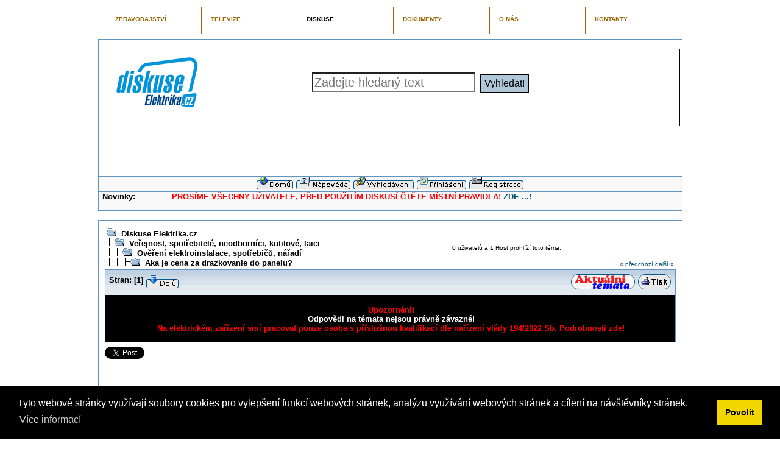

--- FILE ---
content_type: text/html; charset=UTF-8
request_url: https://diskuse.elektrika.cz/index.php/topic,1426.0.html
body_size: 22197
content:
<!DOCTYPE html PUBLIC "-//W3C//DTD XHTML 1.0 Transitional//EN" "http://www.w3.org/TR/xhtml1/DTD/xhtml1-transitional.dtd">
<html xmlns="http://www.w3.org/1999/xhtml"><head>
	<meta http-equiv="Content-Type" content="text/html; charset=UTF-8" />
	<meta name="description" content="Aka je cena za drazkovanie do panelu?" />
	<meta name="keywords" content="PHP, MySQL, bulletin, board, free, open, source, smf, simple, machines, forum" />
	<script language="JavaScript" type="text/javascript" src="https://diskuse.elektrika.cz/Themes/default/script.js?fin11"></script>
            <script type="text/javascript" src="https://diskuse.elektrika.cz/Themes/default/jquery.min.js"></script>
            <script type="text/javascript" src="https://diskuse.elektrika.cz/Themes/default/jquery.tools.min.js"></script>
			<script type="text/javascript" src="https://diskuse.elektrika.cz/Themes/default/jquery.jsonp.min.js"></script>
            <script type="text/javascript" src="https://diskuse.elektrika.cz/Themes/default/jquery.cookies.2.2.0.min.js"></script>
            <script type="text/javascript" src="https://diskuse.elektrika.cz/Themes/default/jquery.tmpl.min.js"></script>
			<script type="text/javascript" src="https://diskuse.elektrika.cz/Themes/default/flowplayer.min.js"></script>
            <script type="text/javascript" src="https://diskuse.elektrika.cz/Themes/default/fancybox/jquery.fancybox-1.3.4.pack.js"></script>
            <script type="text/javascript" src="https://diskuse.elektrika.cz/Themes/default/chosen/chosen/chosen.jquery.min.js"></script>
            <script type="text/javascript" src="https://diskuse.elektrika.cz/Themes/default/elektrika.js"></script>
            <link rel="stylesheet" type="text/css" href="https://diskuse.elektrika.cz/Themes/default/fancybox/jquery.fancybox-1.3.4.css" />
            <link rel="stylesheet" type="text/css" href="https://diskuse.elektrika.cz/Themes/default/chosen/chosen/chosen.css" />
            <link rel="stylesheet" type="text/css" href="https://diskuse.elektrika.cz/Themes/default/elektrika.css" />
            <script type="text/javascript" src="https://apis.google.com/js/plusone.js">
                {lang: 'cs'}
            </script>
            <meta property="og:title" content="Aka je cena za drazkovanie do panelu?"/>
            <meta property="og:image" content=""/>
            <meta property="og:description" content=""/>

	<script language="JavaScript" type="text/javascript"><!-- // -->		var smf_theme_url = "https://diskuse.elektrika.cz/Themes/classic";
		var smf_images_url = "https://diskuse.elektrika.cz/Themes/classic/images";
		var smf_scripturl = "https://diskuse.elektrika.cz/index.php?PHPSESSID=8ngk1acai17drk73k6j2pu01c3&amp;";
		var smf_iso_case_folding = false;
		var smf_charset = "UTF-8";
	// ]]></script>
	<title>Aka je cena za drazkovanie do panelu?</title>
<script language="JavaScript" type="text/javascript" src="https://diskuse.elektrika.cz/Themes/default/kwscript.js"></script>
	<link rel="stylesheet" type="text/css" href="https://diskuse.elektrika.cz/Themes/classic/style.css?fin11" />
	<link rel="stylesheet" type="text/css" href="https://diskuse.elektrika.cz/Themes/default/print.css?fin11" media="print" />
	<link rel="help" href="https://diskuse.elektrika.cz/index.php?PHPSESSID=8ngk1acai17drk73k6j2pu01c3&amp;action=help" target="_blank" />
	<link rel="search" href="https://diskuse.elektrika.cz/index.php?PHPSESSID=8ngk1acai17drk73k6j2pu01c3&amp;action=search" />
	<link rel="contents" href="https://diskuse.elektrika.cz/index.php?PHPSESSID=8ngk1acai17drk73k6j2pu01c3&amp;" />
	<link rel="alternate" type="application/rss+xml" title="Diskuse Elektrika.cz - RSS" href="https://diskuse.elektrika.cz/index.php?PHPSESSID=8ngk1acai17drk73k6j2pu01c3&amp;type=rss;action=.xml" />
	<link rel="prev" href="https://diskuse.elektrika.cz/index.php/topic,1426.0/prev_next,prev.html?PHPSESSID=8ngk1acai17drk73k6j2pu01c3" />
	<link rel="next" href="https://diskuse.elektrika.cz/index.php/topic,1426.0/prev_next,next.html?PHPSESSID=8ngk1acai17drk73k6j2pu01c3" />
	<link rel="index" href="https://diskuse.elektrika.cz/index.php/board,92.0.html?PHPSESSID=8ngk1acai17drk73k6j2pu01c3" /><link rel="stylesheet" type="text/css" href="https://cdn.jsdelivr.net/npm/cookieconsent@3/build/cookieconsent.min.css" /><meta http-equiv="X-UA-Compatible" content="IE=EmulateIE7" />
</head>
<body><div class="visual-portal-wrapper">
	<table width="95%" align="center">
	<tr><td>
        <div id="top-horizontal" align="center">
        <!--/* OpenX Javascript Tag v2.8.1 */-->
        
        <script type='text/javascript'><!--//<![CDATA[
           var m3_u = (location.protocol=='https:'?'https://ad.elektrika.info/www/delivery/ajs.php':'http://ad.elektrika.info/www/delivery/ajs.php');
           var m3_r = Math.floor(Math.random()*99999999999);
           if (!document.MAX_used) document.MAX_used = ',';
           document.write ("<scr"+"ipt type='text/javascript' src='"+m3_u);
           document.write ("?zoneid=52&amp;target=_blank");
           document.write ('&amp;cb=' + m3_r);
           if (document.MAX_used != ',') document.write ("&amp;exclude=" + document.MAX_used);
           document.write (document.charset ? '&amp;charset='+document.charset : (document.characterSet ? '&amp;charset='+document.characterSet : ''));
           document.write ("&amp;loc=" + escape(window.location));
           if (document.referrer) document.write ("&amp;referer=" + escape(document.referrer));
           if (document.context) document.write ("&context=" + escape(document.context));
           if (document.mmm_fo) document.write ("&amp;mmm_fo=1");
           document.write ("'><\/scr"+"ipt>");
        //]]>--></script><noscript><a href='//ad.elektrika.info/www/delivery/ck.php?n=aaf11b10&amp;cb=5487594' target='_blank'><img src='//ad.elektrika.info/www/delivery/avw.php?zoneid=52&amp;cb=5487594&amp;n=aaf11b10' border='0' alt='' /></a></noscript>
        </div></div>
        <ul id="portal-elektrikafamily" class="visualNoPrint">
                    <li style="width:126px"
                        id="portaltab-elektrikacz"><a
            href="https://elektrika.cz" title="ZPRAVODAJSTVÍ">ZPRAVODAJSTVÍ</a></li>
                    <li style="width:126px"
                        id="portaltab-elektrikatv"><a
            href="https://elektrika.tv" title="TELEVIZE">TELEVIZE</a></li>
                    <li style="width:127px" class="selected"
                        id="portaltab-diskuseelektrikacz"><a
            href="https://diskuse.elektrika.cz" class="selected"
                        title="DISKUSE">DISKUSE</a></li>
                    <li style="width:127px"
                        id="portaltab-elektrikainfo"><a
            href="https://zdroje.elektrika.cz"
                        title="DOKUMENTY">DOKUMENTY</a></li>
                    <li style="width:126px"
                        id="portaltab-zdrojecz"><a
            href="https://elektrika.info" title="O NÁS">O NÁS</a></li>
                    <li style="width:126px"
                        id="portaltab-presselektrikacz"
                        class=" lastItem"><a
            href="https://elektrika.info/kontakty" title="Kontakty na redakci">KONTAKTY</a></li>
        </ul>
    </td></tr>
    </table>
    <div class="visualClear"><!-- --></div>
    <table cellspacing="0" cellpadding="0" border="0" align="center" width="95%" class="tborder">
        <tr style="background-color: #ffffff;">
            <td colspan="2" valign="top">
                <table cellspacing="0" cellpadding="0" border="0" align="center" width="100%">
                    <tr>
                        <td width="220" style="padding:5px"><a href="https://diskuse.elektrika.cz/index.php?PHPSESSID=8ngk1acai17drk73k6j2pu01c3&amp;action=recent"><img src="https://diskuse.elektrika.cz/Themes/default/images/logo_diskuse.gif" alt="" /></a></td>
                        <td align="center">
                            <form action="https://diskuse.elektrika.cz/index.php?PHPSESSID=8ngk1acai17drk73k6j2pu01c3&amp;action=search2" method="post" accept-charset="UTF-8" name="searchform" id="searchform">
                                <input placeholder="Zadejte hledaný text" class="searchGadget" type="text" name="search" />
                                &nbsp;<input class="searchButton" type="submit" name="submit" value="Vyhledat!" />
                            </form>
                        </td>
                        <td width="130">
                            <div id="ad-top-45">
        <!--/* OpenX Javascript Tag v2.8.1 */-->
        
        <script type='text/javascript'><!--//<![CDATA[
           var m3_u = (location.protocol=='https:'?'https://ad.elektrika.info/www/delivery/ajs.php':'http://ad.elektrika.info/www/delivery/ajs.php');
           var m3_r = Math.floor(Math.random()*99999999999);
           if (!document.MAX_used) document.MAX_used = ',';
           document.write ("<scr"+"ipt type='text/javascript' src='"+m3_u);
           document.write ("?zoneid=45&amp;target=_blank");
           document.write ('&amp;cb=' + m3_r);
           if (document.MAX_used != ',') document.write ("&amp;exclude=" + document.MAX_used);
           document.write (document.charset ? '&amp;charset='+document.charset : (document.characterSet ? '&amp;charset='+document.characterSet : ''));
           document.write ("&amp;loc=" + escape(window.location));
           if (document.referrer) document.write ("&amp;referer=" + escape(document.referrer));
           if (document.context) document.write ("&context=" + escape(document.context));
           if (document.mmm_fo) document.write ("&amp;mmm_fo=1");
           document.write ("'><\/scr"+"ipt>");
        //]]>--></script><noscript><a href='//ad.elektrika.info/www/delivery/ck.php?n=aaf11b10&amp;cb=5487594' target='_blank'><img src='//ad.elektrika.info/www/delivery/avw.php?zoneid=45&amp;cb=5487594&amp;n=aaf11b10' border='0' alt='' /></a></noscript>
        </div></div>
                        </td>
                    </tr>
                </table>
            </td>
        </tr>
        <tr class="elektrika-cz-slot" style="display:none">
            <td colspan="2">
                <div class="top-articles">
                    <div id="slideshow">
                        <div class="slideitem">
                            {{html imgtag}}
                            <p class="perex">${perex}</p>
                            <div class="words">
                                <a href="${url}">
                                    <h1>${title}</h1>
                                    <img class="nodule" src="https://diskuse.elektrika.cz/Themes/classic/images/slideshow-nodule.png"/>
                                    <p class="date"><strong>${date}</strong></p>
                                    <p><span class="slideshow_readmore">Více »</span></p>
                                </a>
                                <div class="pagers"></div>
                            </div>
                        </div>
                    </div>
                    <div id="company-articles">
                        <div id="articles">
                            <div class="article">
                                <strong><a href="${url}">${title}</a></strong>
                                <p title=${perex_full}>${perex}</p>
                            </div>
                        </div>
                    </div>
                </div>
            </td>
        </tr>
        <tr>
            <td colspan="2" style="padding-top: 1em">
                <div class="portal-ehotslot-wrapper" style="display:none">
                       <table border="0" class="portal-ehotslot">
                            <tbody><tr>
                                <td class="cbanner" id="cbanner1">
                                        <div class="perexObr">{{html perex_obr_cbanner}}</div>
                                        <div class="perexTextContainer">
                                            <a href="${absolute_url}"><strong>${title}</strong></a>
                                            <span class="perexText">${description}</span>
                                        </div>
                                </td>
                             </tr>
                        </tbody></table>
                    </div>
                </div>
                <div class="main-content-banner">
        <!--/* OpenX Javascript Tag v2.8.1 */-->
        
        <script type='text/javascript'><!--//<![CDATA[
           var m3_u = (location.protocol=='https:'?'https://ad.elektrika.info/www/delivery/ajs.php':'http://ad.elektrika.info/www/delivery/ajs.php');
           var m3_r = Math.floor(Math.random()*99999999999);
           if (!document.MAX_used) document.MAX_used = ',';
           document.write ("<scr"+"ipt type='text/javascript' src='"+m3_u);
           document.write ("?zoneid=44&amp;target=_blank");
           document.write ('&amp;cb=' + m3_r);
           if (document.MAX_used != ',') document.write ("&amp;exclude=" + document.MAX_used);
           document.write (document.charset ? '&amp;charset='+document.charset : (document.characterSet ? '&amp;charset='+document.characterSet : ''));
           document.write ("&amp;loc=" + escape(window.location));
           if (document.referrer) document.write ("&amp;referer=" + escape(document.referrer));
           if (document.context) document.write ("&context=" + escape(document.context));
           if (document.mmm_fo) document.write ("&amp;mmm_fo=1");
           document.write ("'><\/scr"+"ipt>");
        //]]>--></script><noscript><a href='//ad.elektrika.info/www/delivery/ck.php?n=aaf11b10&amp;cb=5487594' target='_blank'><img src='//ad.elektrika.info/www/delivery/avw.php?zoneid=44&amp;cb=5487594&amp;n=aaf11b10' border='0' alt='' /></a></noscript>
        </div></div>
            </td>
        </tr>
        <tr class="windowbg2">
            <td colspan="2" valign="middle" align="center" class="tborder" style="border-width: 1px 0 0 0; font-size: smaller;">
				<a href="https://diskuse.elektrika.cz/index.php?PHPSESSID=8ngk1acai17drk73k6j2pu01c3&amp;action=recent"><img src="https://diskuse.elektrika.cz/Themes/classic/images/czech-utf8/home.gif" alt="Domů" border="0" /></a> 
				<a href="https://diskuse.elektrika.cz/index.php?PHPSESSID=8ngk1acai17drk73k6j2pu01c3&amp;action=help"><img src="https://diskuse.elektrika.cz/Themes/classic/images/czech-utf8/help.gif" alt="Nápověda" border="0" /></a> 
				<a href="https://diskuse.elektrika.cz/index.php?PHPSESSID=8ngk1acai17drk73k6j2pu01c3&amp;action=search"><img src="https://diskuse.elektrika.cz/Themes/classic/images/czech-utf8/search.gif" alt="Vyhledávání" border="0" /></a> 
				<a href="https://diskuse.elektrika.cz/index.php?PHPSESSID=8ngk1acai17drk73k6j2pu01c3&amp;action=login"><img src="https://diskuse.elektrika.cz/Themes/classic/images/czech-utf8/login.gif" alt="Přihlásit" border="0" /></a> 
				<a href="https://diskuse.elektrika.cz/index.php?PHPSESSID=8ngk1acai17drk73k6j2pu01c3&amp;action=register"><img src="https://diskuse.elektrika.cz/Themes/classic/images/czech-utf8/register.gif" alt="Registrovat" border="0" /></a>
            </td>
        </tr>
		<tr class="windowbg2">
			<td colspan="2" height="24" class="tborder" style="border-width: 1px 0 0 0; padding-left: 1ex;">
				<b>Novinky:</b> <span style="color: red;"><b>&nbsp; &nbsp; &nbsp; &nbsp; &nbsp; &nbsp; &nbsp; PROSÍME VŠECHNY UŽIVATELE, PŘED POUŽITÍM DISKUSÍ ČTĚTE MÍSTNÍ PRAVIDLA!</b></span> <b><a href="http://elektrika.cz/data/clanky/navod-k-pouziti-diskusniho-fora-portalu-elektrika.cz" target="_blank">ZDE ...!</a></b><br /><br /><div align="center"><b><span style="font-size: 15pt; line-height: 1.3em;"><span style="color: blue;"></span></span></b></div>
			</td>
		</tr>
	</table>

	<br />
	<table cellspacing="0" cellpadding="10" border="0" align="center" width="95%" class="tborder" id="mainarea-wrapper">
		<tr><td valign="top" style="background-color: #ffffff;" id="mainarea-cell">
<a name="top"></a>
<a name="msg9025"></a>
<table width="100%" cellpadding="3" cellspacing="0">
	<tr>
		<td valign="bottom"><span class="nav"><img src="https://diskuse.elektrika.cz/Themes/classic/images/icons/folder_open.gif" alt="+" border="0" />&nbsp; <b><a href="https://diskuse.elektrika.cz/index.php?PHPSESSID=8ngk1acai17drk73k6j2pu01c3&amp;" class="nav">Diskuse Elektrika.cz</a></b><br /><img src="https://diskuse.elektrika.cz/Themes/classic/images/icons/linktree_side.gif" alt="|-" border="0" /><img src="https://diskuse.elektrika.cz/Themes/classic/images/icons/folder_open.gif" alt="+" border="0" />&nbsp; <b><a href="https://diskuse.elektrika.cz/index.php?PHPSESSID=8ngk1acai17drk73k6j2pu01c3&amp;#10" class="nav">Veřejnost, spotřebitelé, neodborníci, kutilové, laici</a></b><br /><img src="https://diskuse.elektrika.cz/Themes/classic/images/icons/linktree_main.gif" alt="| " border="0" /><img src="https://diskuse.elektrika.cz/Themes/classic/images/icons/linktree_side.gif" alt="|-" border="0" /><img src="https://diskuse.elektrika.cz/Themes/classic/images/icons/folder_open.gif" alt="+" border="0" />&nbsp; <b><a href="https://diskuse.elektrika.cz/index.php/board,92.0.html?PHPSESSID=8ngk1acai17drk73k6j2pu01c3" class="nav">Ověření elektroinstalace, spotřebičů, nářadí</a></b><br /><img src="https://diskuse.elektrika.cz/Themes/classic/images/icons/linktree_main.gif" alt="| " border="0" /><img src="https://diskuse.elektrika.cz/Themes/classic/images/icons/linktree_main.gif" alt="| " border="0" /><img src="https://diskuse.elektrika.cz/Themes/classic/images/icons/linktree_side.gif" alt="|-" border="0" /><img src="https://diskuse.elektrika.cz/Themes/classic/images/icons/folder_open.gif" alt="+" border="0" />&nbsp; <b><a href="https://diskuse.elektrika.cz/index.php/topic,1426.0.html?PHPSESSID=8ngk1acai17drk73k6j2pu01c3" class="nav">Aka je cena za drazkovanie do panelu?</a></b></span></td>
		<td align="center" class="smalltext">0 uživatelů a 1 Host prohlíží toto téma.</td>
		<td valign="bottom" align="right" class="smalltext">
			<span class="nav"><a href="https://diskuse.elektrika.cz/index.php/topic,1426.0/prev_next,prev.html?PHPSESSID=8ngk1acai17drk73k6j2pu01c3#new">&laquo; předchozí</a> <a href="https://diskuse.elektrika.cz/index.php/topic,1426.0/prev_next,next.html?PHPSESSID=8ngk1acai17drk73k6j2pu01c3#new">další &raquo;</a></span>
		</td>
	</tr>
</table>
<table width="100%" cellpadding="3" cellspacing="0" border="0" class="tborder" style="border-bottom: 0;">
	<tr>
		<td align="left" class="catbg" width="100%" height="35">
			<table cellpadding="3" cellspacing="0" width="100%">
				<tr>
					<td>
						<b>Stran:</b> [<b>1</b>]  <a href="#bot"><img src="https://diskuse.elektrika.cz/Themes/classic/images/czech-utf8/go_down.gif" alt="Dolů" border="0" align="top" /></a>
					</td>
					<td align="right" style="font-size: smaller;"><a href="https://diskuse.elektrika.cz/index.php?PHPSESSID=8ngk1acai17drk73k6j2pu01c3&amp;action=recent"><img src="https://diskuse.elektrika.cz/Themes/classic/images/aktualni_temata.gif" alt="Poslední příspěvky" border="0" /></a> <a href="https://diskuse.elektrika.cz/index.php?PHPSESSID=8ngk1acai17drk73k6j2pu01c3&amp;action=printpage;topic=1426.0" target="_blank"><img src="https://diskuse.elektrika.cz/Themes/classic/images/czech-utf8/print.gif" alt="Tisk" border="0" /></a></td>
				</tr>
			</table>
		</td>
	</tr>
</table>
<table cellpadding="3" cellspacing="0" border="0" width="100%" align="center" class="tborder" style="border-bottom: 0;">
 <tr bgcolor="#000000">
  <td valign="middle" align="left" width="100%" style="padding-left: 6px;" colspan="2">
   <p align="center">
       <strong>
           <span style="color:#f00">Upozornění!</span><br/>
           <span style="color:#fff">Odpovědi na témata nejsou právně závazné!</span><br/>
           <span style="color:#f00">Na elektrickém zařízení smí pracovat pouze osoba s příslušnou kvalifikací dle nařízení vlády 194/2022 Sb.</span>
           <a target="_blank" href="https://zdroje.elektrika.cz/book/narizeni-vlady-190-191-192-193-194-2022-sb/page/78?t=408"><span style="color:#f00">Podrobnosti zde!</span></a>
        </strong>
  </td>
 </tr>
</table>
<div style="margin-top: 0.5em; margin-bottom: 0.5em">
<a href="https://twitter.com/share" class="twitter-share-button" data-count="horizontal" data-via="minarikmiroslav">Tweet</a><script type="text/javascript" src="https://platform.twitter.com/widgets.js"></script>
<g:plusone size="medium"></g:plusone>
</div>

<iframe src="https://www.facebook.com/plugins/like.php?href=https%3A%2F%2Fdiskuse.elektrika.cz%2Findex.php%2Ftopic%2C1426.0.html&amp;layout=standard&amp;show_faces=true&amp;width=450&amp;action=recommend&amp;colorscheme=light&amp;height=80" scrolling="no" frameborder="0" style="border:none; overflow:hidden; width:450px; height:80px;" allowTransparency="true"></iframe>

<table cellpadding="3" cellspacing="0" border="0" width="100%" align="center" class="tborder" style="border-bottom: 0;">
	<tr class="titlebg">
		<td valign="middle" align="left" width="15%" style="padding-left: 6px;">
			<img src="https://diskuse.elektrika.cz/Themes/classic/images/topic/normal_post.gif" alt="" />
			Autor
		</td>
		<td valign="middle" align="left" width="85%" style="padding-left: 6px;" id="top_subject">
			Téma: Aka je cena za drazkovanie do panelu? &nbsp;(Přečteno 34093 krát)
		</td>
	</tr>
</table>
<form action="https://diskuse.elektrika.cz/index.php?PHPSESSID=8ngk1acai17drk73k6j2pu01c3&amp;action=quickmod2;topic=1426.0" method="post" accept-charset="UTF-8" name="quickModForm" id="quickModForm" style="margin: 0;" onsubmit="return in_edit_mode == 1 ? modify_save('f7b74deb6f2ef02cafb065e6f4995cc9') : confirm('Jsi si jistý, že to chceš opravdu udělat?');">
<table cellpadding="0" cellspacing="0" border="0" width="100%" class="bordercolor">
	<tr><td style="padding: 1px 1px 0 1px;">
		<table cellpadding="3" cellspacing="0" border="0" width="100%">
			<tr><td class="windowbg">
				<table width="100%" cellpadding="5" cellspacing="0">
					<tr>
						<td valign="top" width="15%" rowspan="2">
							<b>Viktor</b><br />
							<span class="smalltext">
							</span>
						</td>
						<td valign="top" width="85%" height="100%">
							<table width="100%" border="0"><tr>
								<td align="left" valign="middle"><a href="https://diskuse.elektrika.cz/index.php/topic,1426.msg9025.html?PHPSESSID=8ngk1acai17drk73k6j2pu01c3#msg9025"><img src="https://diskuse.elektrika.cz/Themes/classic/images/post/xx.gif" alt="" border="0" /></a></td>
								<td align="left" valign="middle">
									<div style="font-weight: bold;" id="subject_9025">
										<a href="https://diskuse.elektrika.cz/index.php/topic,1426.msg9025.html?PHPSESSID=8ngk1acai17drk73k6j2pu01c3#msg9025">Aka je cena za drazkovanie do panelu?</a>
									</div>
									<span class="smalltext">&#171; <b> kdy:</b> 04.01.2006, 18:07 &#187;</span></td>
								<td align="right" valign="bottom" height="20" nowrap="nowrap" style="font-size: smaller;">
								</td>
							</tr></table>
							<hr width="100%" size="1" class="hrcolor" />
							<div class="post">Potreboval by som vediet pribliznu cenu za drazkovanie/m elektroinstala<span style="width: 0; margin: 0 -0.6ex 0 -1px;"> </span>cie do panelu, (hlbka a sirka by mala byt nejaka bezna pre byt). Stiahol som si program OCEP(iba demo), &nbsp;ale tam to vychadza na 13SK co sa mi zda smiesne, cize predpokladam, ze ceny prac nie su aktualizovane?</div>
						</td>
					</tr>
					<tr>
						<td valign="bottom" class="smalltext">
							<table width="100%" border="0"><tr>
								<td align="left" colspan="2" class="smalltext">
								</td>
							</tr><tr>
								<td align="left" valign="bottom" class="smalltext" id="modified_9025">
								</td>
								<td align="right" valign="bottom" class="smalltext">
									<a href="https://elektrika.cz/data/clanky/clanek.2005-08-20.0921427551" target="_blank">Pravidla diskusí</a> &nbsp;
									<a href="https://diskuse.elektrika.cz/index.php?PHPSESSID=8ngk1acai17drk73k6j2pu01c3&amp;action=reporttm;topic=1426.0;msg=9025">Nahlásit moderátorovi</a> &nbsp;
									<a href="https://elektrika.info/odvolani_k_ombudsmanovi" target="_blank">Stěžovat si na moderátora</a> &nbsp;
									<img src="https://diskuse.elektrika.cz/Themes/classic/images/ip.gif" alt="" border="0" />
									Zaznamenáno
								</td>
							</tr></table>
						</td>
					</tr>
				</table>			</td></tr>
		</table>
	</td></tr>
	<tr><td style="padding: 1px 1px 0 1px;">
		<a name="msg9026"></a>
		<table cellpadding="3" cellspacing="0" border="0" width="100%">
			<tr><td class="windowbg2">
				<table width="100%" cellpadding="5" cellspacing="0">
					<tr>
						<td valign="top" width="15%" rowspan="2">
							<b><a href="https://diskuse.elektrika.cz/index.php?PHPSESSID=8ngk1acai17drk73k6j2pu01c3&amp;action=profile;u=5317" title="Zobraz profil uživatele Josef Křemen">Josef Křemen</a></b><br />
							<span class="smalltext">
								<img src="https://diskuse.elektrika.cz/Themes/classic/images/../../default/images/verifikace2.jpg" alt="*" border="0" /><br />
								<img src="https://diskuse.elektrika.cz/Themes/classic/images/useroff.gif" alt="Offline" border="0" align="middle" /><span class="smalltext"> Offline</span><br /><br /><br />
								Revizní technik E2/A,  Praha 6.<br />
								<br />
								
								
								
								<br />
							</span>
						</td>
						<td valign="top" width="85%" height="100%">
							<table width="100%" border="0"><tr>
								<td align="left" valign="middle"><a href="https://diskuse.elektrika.cz/index.php/topic,1426.msg9026.html?PHPSESSID=8ngk1acai17drk73k6j2pu01c3#msg9026"><img src="https://diskuse.elektrika.cz/Themes/classic/images/post/xx.gif" alt="" border="0" /></a></td>
								<td align="left" valign="middle">
									<div style="font-weight: bold;" id="subject_9026">
										<a href="https://diskuse.elektrika.cz/index.php/topic,1426.msg9026.html?PHPSESSID=8ngk1acai17drk73k6j2pu01c3#msg9026">Re: Aka je cena za drazkovanie do panelu?</a>
									</div>
									<span class="smalltext">&#171; <b>Odpověď #1 kdy:</b> 04.01.2006, 21:44 &#187;</span></td>
								<td align="right" valign="bottom" height="20" nowrap="nowrap" style="font-size: smaller;">
								</td>
							</tr></table>
							<hr width="100%" size="1" class="hrcolor" />
							<div class="post"><p>Upozorňuji předem, že já se tímto neživým, ale znám několik málo elektrikářů kteří jsou schopni to udělat.<br />Stručná odpověď - za 3+1 byt je k ceně za normální instalaci připočteno 15 000,- Kč. ALE POZOR!! Oficiálně se do panelů nesmí dělat drážky, takže byste an to měl mít stavební povolení a vyjádření statika.</p></div>
						</td>
					</tr>
					<tr>
						<td valign="bottom" class="smalltext">
							<table width="100%" border="0"><tr>
								<td align="left" colspan="2" class="smalltext">
								</td>
							</tr><tr>
								<td align="left" valign="bottom" class="smalltext" id="modified_9026">
								</td>
								<td align="right" valign="bottom" class="smalltext">
									<a href="https://elektrika.cz/data/clanky/clanek.2005-08-20.0921427551" target="_blank">Pravidla diskusí</a> &nbsp;
									<a href="https://diskuse.elektrika.cz/index.php?PHPSESSID=8ngk1acai17drk73k6j2pu01c3&amp;action=reporttm;topic=1426.1;msg=9026">Nahlásit moderátorovi</a> &nbsp;
									<a href="https://elektrika.info/odvolani_k_ombudsmanovi" target="_blank">Stěžovat si na moderátora</a> &nbsp;
									<img src="https://diskuse.elektrika.cz/Themes/classic/images/ip.gif" alt="" border="0" />
									Zaznamenáno
								</td>
							</tr></table>
						</td>
					</tr>
				</table>			</td></tr>
		</table>
	</td></tr>
	<tr><td style="padding: 1px 1px 0 1px;">
		<a name="msg9027"></a>
		<table cellpadding="3" cellspacing="0" border="0" width="100%">
			<tr><td class="windowbg">
				<table width="100%" cellpadding="5" cellspacing="0">
					<tr>
						<td valign="top" width="15%" rowspan="2">
							<b><a href="https://diskuse.elektrika.cz/index.php?PHPSESSID=8ngk1acai17drk73k6j2pu01c3&amp;action=profile;u=5875" title="Zobraz profil uživatele Milan Karvánek">Milan Karvánek</a></b><br />
							<span class="smalltext">
								ČESKÝ ELEKTRIKÁŘ<br />
								<img src="https://diskuse.elektrika.cz/Themes/classic/images/../../default/images/verifikace2.jpg" alt="*" border="0" /><br />
								<img src="https://diskuse.elektrika.cz/Themes/classic/images/useroff.gif" alt="Offline" border="0" align="middle" /><span class="smalltext"> Offline</span><br /><br /><br />
								RT E2A<br />
								<br />
								
								
								
								<br />
								<a href="http://www.ceskyelektrikar.cz/" title="www.ceskyelektrikar.cz" target="_blank"><img src="https://diskuse.elektrika.cz/Themes/classic/images/www_sm.gif" alt="WWW" border="0" /></a>
							</span>
						</td>
						<td valign="top" width="85%" height="100%">
							<table width="100%" border="0"><tr>
								<td align="left" valign="middle"><a href="https://diskuse.elektrika.cz/index.php/topic,1426.msg9027.html?PHPSESSID=8ngk1acai17drk73k6j2pu01c3#msg9027"><img src="https://diskuse.elektrika.cz/Themes/classic/images/post/xx.gif" alt="" border="0" /></a></td>
								<td align="left" valign="middle">
									<div style="font-weight: bold;" id="subject_9027">
										<a href="https://diskuse.elektrika.cz/index.php/topic,1426.msg9027.html?PHPSESSID=8ngk1acai17drk73k6j2pu01c3#msg9027">Re: Aka je cena za drazkovanie do panelu?</a>
									</div>
									<span class="smalltext">&#171; <b>Odpověď #2 kdy:</b> 04.01.2006, 22:48 &#187;</span></td>
								<td align="right" valign="bottom" height="20" nowrap="nowrap" style="font-size: smaller;">
								</td>
							</tr></table>
							<hr width="100%" size="1" class="hrcolor" />
							<div class="post"><p>citiji z jednoho montážního ceníku: betonové zdivo za 1m délky, sekání rýha 3x3cm -0,55 ; 3x7cm -0,8 ; 3x10cm -0,95 ; 3x15cm -1,15. čísla za pomlčkou jsou normohodiny, tedy x cena za hod., &nbsp;kterou daná firma používá. <br />P.S. frézování frézou do omítky za 1m délky - 0,3 Nh. Do betonu jsem zatím viděl jen sekat, řezání specializovano<span style="width: 0; margin: 0 -0.6ex 0 -1px;"> </span>u firmou viz p.Křemen, = stavební povolení.</p></div>
						</td>
					</tr>
					<tr>
						<td valign="bottom" class="smalltext">
							<table width="100%" border="0"><tr>
								<td align="left" colspan="2" class="smalltext">
								</td>
							</tr><tr>
								<td align="left" valign="bottom" class="smalltext" id="modified_9027">
								</td>
								<td align="right" valign="bottom" class="smalltext">
									<a href="https://elektrika.cz/data/clanky/clanek.2005-08-20.0921427551" target="_blank">Pravidla diskusí</a> &nbsp;
									<a href="https://diskuse.elektrika.cz/index.php?PHPSESSID=8ngk1acai17drk73k6j2pu01c3&amp;action=reporttm;topic=1426.2;msg=9027">Nahlásit moderátorovi</a> &nbsp;
									<a href="https://elektrika.info/odvolani_k_ombudsmanovi" target="_blank">Stěžovat si na moderátora</a> &nbsp;
									<img src="https://diskuse.elektrika.cz/Themes/classic/images/ip.gif" alt="" border="0" />
									Zaznamenáno
								</td>
							</tr></table>
							<hr width="100%" size="1" class="hrcolor" />
							<div class="signature"><a href="mailto:karvanek.milan@ceskyelektrikar.cz">karvanek.milan@ceskyelektrikar.cz</a></div>
						</td>
					</tr>
				</table>			</td></tr>
		</table>
	</td></tr>	<tr><td style="padding: 1px 1px 1em 1px; background-color:white;" ><div align="center" style="width:600px; margin: 1em auto 0 auto"><div style="float:left">
        <!--/* OpenX Javascript Tag v2.8.1 */-->
        
        <script type='text/javascript'><!--//<![CDATA[
           var m3_u = (location.protocol=='https:'?'https://ad.elektrika.info/www/delivery/ajs.php':'http://ad.elektrika.info/www/delivery/ajs.php');
           var m3_r = Math.floor(Math.random()*99999999999);
           if (!document.MAX_used) document.MAX_used = ',';
           document.write ("<scr"+"ipt type='text/javascript' src='"+m3_u);
           document.write ("?zoneid=44&amp;target=_blank");
           document.write ('&amp;cb=' + m3_r);
           if (document.MAX_used != ',') document.write ("&amp;exclude=" + document.MAX_used);
           document.write (document.charset ? '&amp;charset='+document.charset : (document.characterSet ? '&amp;charset='+document.characterSet : ''));
           document.write ("&amp;loc=" + escape(window.location));
           if (document.referrer) document.write ("&amp;referer=" + escape(document.referrer));
           if (document.context) document.write ("&context=" + escape(document.context));
           if (document.mmm_fo) document.write ("&amp;mmm_fo=1");
           document.write ("'><\/scr"+"ipt>");
        //]]>--></script><noscript><a href='//ad.elektrika.info/www/delivery/ck.php?n=aaf11b10&amp;cb=5487594' target='_blank'><img src='//ad.elektrika.info/www/delivery/avw.php?zoneid=44&amp;cb=5487594&amp;n=aaf11b10' border='0' alt='' /></a></noscript>
        </div></div><div style="float:left; margin-left: 10px;">
        <!--/* OpenX Javascript Tag v2.8.1 */-->
        
        <script type='text/javascript'><!--//<![CDATA[
           var m3_u = (location.protocol=='https:'?'https://ad.elektrika.info/www/delivery/ajs.php':'http://ad.elektrika.info/www/delivery/ajs.php');
           var m3_r = Math.floor(Math.random()*99999999999);
           if (!document.MAX_used) document.MAX_used = ',';
           document.write ("<scr"+"ipt type='text/javascript' src='"+m3_u);
           document.write ("?zoneid=43&amp;target=_blank");
           document.write ('&amp;cb=' + m3_r);
           if (document.MAX_used != ',') document.write ("&amp;exclude=" + document.MAX_used);
           document.write (document.charset ? '&amp;charset='+document.charset : (document.characterSet ? '&amp;charset='+document.characterSet : ''));
           document.write ("&amp;loc=" + escape(window.location));
           if (document.referrer) document.write ("&amp;referer=" + escape(document.referrer));
           if (document.context) document.write ("&context=" + escape(document.context));
           if (document.mmm_fo) document.write ("&amp;mmm_fo=1");
           document.write ("'><\/scr"+"ipt>");
        //]]>--></script><noscript><a href='//ad.elektrika.info/www/delivery/ck.php?n=aaf11b10&amp;cb=5487594' target='_blank'><img src='//ad.elektrika.info/www/delivery/avw.php?zoneid=43&amp;cb=5487594&amp;n=aaf11b10' border='0' alt='' /></a></noscript>
        </div></div></div>   </td></tr>
	<tr><td style="padding: 1px 1px 0 1px;">
		<a name="msg9028"></a>
		<table cellpadding="3" cellspacing="0" border="0" width="100%">
			<tr><td class="windowbg2">
				<table width="100%" cellpadding="5" cellspacing="0">
					<tr>
						<td valign="top" width="15%" rowspan="2">
							<b><a href="https://diskuse.elektrika.cz/index.php?PHPSESSID=8ngk1acai17drk73k6j2pu01c3&amp;action=profile;u=5317" title="Zobraz profil uživatele Josef Křemen">Josef Křemen</a></b><br />
							<span class="smalltext">
								<img src="https://diskuse.elektrika.cz/Themes/classic/images/../../default/images/verifikace2.jpg" alt="*" border="0" /><br />
								<img src="https://diskuse.elektrika.cz/Themes/classic/images/useroff.gif" alt="Offline" border="0" align="middle" /><span class="smalltext"> Offline</span><br /><br /><br />
								Revizní technik E2/A,  Praha 6.<br />
								<br />
								
								
								
								<br />
							</span>
						</td>
						<td valign="top" width="85%" height="100%">
							<table width="100%" border="0"><tr>
								<td align="left" valign="middle"><a href="https://diskuse.elektrika.cz/index.php/topic,1426.msg9028.html?PHPSESSID=8ngk1acai17drk73k6j2pu01c3#msg9028"><img src="https://diskuse.elektrika.cz/Themes/classic/images/post/xx.gif" alt="" border="0" /></a></td>
								<td align="left" valign="middle">
									<div style="font-weight: bold;" id="subject_9028">
										<a href="https://diskuse.elektrika.cz/index.php/topic,1426.msg9028.html?PHPSESSID=8ngk1acai17drk73k6j2pu01c3#msg9028">Re: Aka je cena za drazkovanie do panelu?</a>
									</div>
									<span class="smalltext">&#171; <b>Odpověď #3 kdy:</b> 05.01.2006, 11:22 &#187;</span></td>
								<td align="right" valign="bottom" height="20" nowrap="nowrap" style="font-size: smaller;">
								</td>
							</tr></table>
							<hr width="100%" size="1" class="hrcolor" />
							<div class="post"><p>P. Karvánek mám otázku trochu mimo. Kolik normohodin je na vysekání nebo vyfrézování otvoru na krabici? &nbsp;<img src="http://diskuse.elektrika.cz/Smileys/alive/notworthy.gif" alt="poklona" border="0" /> . Pak už si to může každý spočítat, teda za předpokladu, že odhadne Kč na Nh. <img src="http://diskuse.elektrika.cz/Smileys/alive/smiley.gif" alt="Úsměv" border="0" /><img src="http://diskuse.elektrika.cz/Smileys/alive/wink.gif" alt="Mrknutí" border="0" /></p></div>
						</td>
					</tr>
					<tr>
						<td valign="bottom" class="smalltext">
							<table width="100%" border="0"><tr>
								<td align="left" colspan="2" class="smalltext">
								</td>
							</tr><tr>
								<td align="left" valign="bottom" class="smalltext" id="modified_9028">
								</td>
								<td align="right" valign="bottom" class="smalltext">
									<a href="https://elektrika.cz/data/clanky/clanek.2005-08-20.0921427551" target="_blank">Pravidla diskusí</a> &nbsp;
									<a href="https://diskuse.elektrika.cz/index.php?PHPSESSID=8ngk1acai17drk73k6j2pu01c3&amp;action=reporttm;topic=1426.3;msg=9028">Nahlásit moderátorovi</a> &nbsp;
									<a href="https://elektrika.info/odvolani_k_ombudsmanovi" target="_blank">Stěžovat si na moderátora</a> &nbsp;
									<img src="https://diskuse.elektrika.cz/Themes/classic/images/ip.gif" alt="" border="0" />
									Zaznamenáno
								</td>
							</tr></table>
						</td>
					</tr>
				</table>			</td></tr>
		</table>
	</td></tr>
	<tr><td style="padding: 1px 1px 0 1px;">
		<a name="msg9029"></a>
		<table cellpadding="3" cellspacing="0" border="0" width="100%">
			<tr><td class="windowbg">
				<table width="100%" cellpadding="5" cellspacing="0">
					<tr>
						<td valign="top" width="15%" rowspan="2">
							<b><a href="https://diskuse.elektrika.cz/index.php?PHPSESSID=8ngk1acai17drk73k6j2pu01c3&amp;action=profile;u=5875" title="Zobraz profil uživatele Milan Karvánek">Milan Karvánek</a></b><br />
							<span class="smalltext">
								ČESKÝ ELEKTRIKÁŘ<br />
								<img src="https://diskuse.elektrika.cz/Themes/classic/images/../../default/images/verifikace2.jpg" alt="*" border="0" /><br />
								<img src="https://diskuse.elektrika.cz/Themes/classic/images/useroff.gif" alt="Offline" border="0" align="middle" /><span class="smalltext"> Offline</span><br /><br /><br />
								RT E2A<br />
								<br />
								
								
								
								<br />
								<a href="http://www.ceskyelektrikar.cz/" title="www.ceskyelektrikar.cz" target="_blank"><img src="https://diskuse.elektrika.cz/Themes/classic/images/www_sm.gif" alt="WWW" border="0" /></a>
							</span>
						</td>
						<td valign="top" width="85%" height="100%">
							<table width="100%" border="0"><tr>
								<td align="left" valign="middle"><a href="https://diskuse.elektrika.cz/index.php/topic,1426.msg9029.html?PHPSESSID=8ngk1acai17drk73k6j2pu01c3#msg9029"><img src="https://diskuse.elektrika.cz/Themes/classic/images/post/xx.gif" alt="" border="0" /></a></td>
								<td align="left" valign="middle">
									<div style="font-weight: bold;" id="subject_9029">
										<a href="https://diskuse.elektrika.cz/index.php/topic,1426.msg9029.html?PHPSESSID=8ngk1acai17drk73k6j2pu01c3#msg9029">Re: Aka je cena za drazkovanie do panelu?</a>
									</div>
									<span class="smalltext">&#171; <b>Odpověď #4 kdy:</b> 05.01.2006, 22:37 &#187;</span></td>
								<td align="right" valign="bottom" height="20" nowrap="nowrap" style="font-size: smaller;">
								</td>
							</tr></table>
							<hr width="100%" size="1" class="hrcolor" />
							<div class="post"><p>ceník dále uvádí:sekání kapes, beton, 3x3x3 -0,25Nh ; 5x5x5 - 0,35 Nh ; 10x10x10 -0,5 Nh (ta je na krabici KU68 a podobné) ; 15x15x15 - 0,75 Nh.<br />Hodinovou sazbu není nutné odhadovat. pokud sestavuji rozpočet sám za sebe, tak vím za kolik na hodinu ještě mohu dělat. Pokud bych byl v roli zákazníka zeptal bych se osloveného řemeslníka za kolik dělá.<br />Rozpočtování obecně je bezva sport ; moc lidí to nedělá, většina odhaduje ceny od oka, nebo prostě jede v nějaké hodinovce. Já jsem zastánce rozpočtů a dělám je pro své zakázky i na drobnosti jako je bytové jádro. Když vyslovuji zákazníkovi požadovanou sumu, nemusím se stydět a přesně vím proč je právě taková, jaká je. Jediná diskuse může být o výši hodinové sazby. Ale pokud výše HZS odpovídá zvyklostem v místě a čase... . Fakt je, že meloucháři vychází stále mnohdy levněji.</p></div>
						</td>
					</tr>
					<tr>
						<td valign="bottom" class="smalltext">
							<table width="100%" border="0"><tr>
								<td align="left" colspan="2" class="smalltext">
								</td>
							</tr><tr>
								<td align="left" valign="bottom" class="smalltext" id="modified_9029">
								</td>
								<td align="right" valign="bottom" class="smalltext">
									<a href="https://elektrika.cz/data/clanky/clanek.2005-08-20.0921427551" target="_blank">Pravidla diskusí</a> &nbsp;
									<a href="https://diskuse.elektrika.cz/index.php?PHPSESSID=8ngk1acai17drk73k6j2pu01c3&amp;action=reporttm;topic=1426.4;msg=9029">Nahlásit moderátorovi</a> &nbsp;
									<a href="https://elektrika.info/odvolani_k_ombudsmanovi" target="_blank">Stěžovat si na moderátora</a> &nbsp;
									<img src="https://diskuse.elektrika.cz/Themes/classic/images/ip.gif" alt="" border="0" />
									Zaznamenáno
								</td>
							</tr></table>
							<hr width="100%" size="1" class="hrcolor" />
							<div class="signature"><a href="mailto:karvanek.milan@ceskyelektrikar.cz">karvanek.milan@ceskyelektrikar.cz</a></div>
						</td>
					</tr>
				</table>			</td></tr>
		</table>
	</td></tr>
</table>
<a name="lastPost"></a>
<table border="0" width="100%" cellspacing="0" cellpadding="0" class="bordercolor"><tr><td>
	<table width="100%" border="0" cellpadding="3" cellspacing="1" class="bordercolor">
		<tr>
			<td align="left" class="catbg" width="100%" height="30">
				<table cellpadding="3" cellspacing="0" width="100%">
					<tr>
						<td>
							<a name="bot"></a><b>Stran:</b> [<b>1</b>]  <a href="#top"><img src="https://diskuse.elektrika.cz/Themes/classic/images/czech-utf8/go_up.gif" alt="Nahoru" border="0" align="top" /></a>
						</td>
						<td align="right" style="font-size: smaller;">
							<a href="https://diskuse.elektrika.cz/index.php?PHPSESSID=8ngk1acai17drk73k6j2pu01c3&amp;action=recent"><img src="https://diskuse.elektrika.cz/Themes/classic/images/aktualni_temata.gif" alt="Poslední příspěvky" border="0" /></a> <a href="https://diskuse.elektrika.cz/index.php?PHPSESSID=8ngk1acai17drk73k6j2pu01c3&amp;action=printpage;topic=1426.0" target="_blank"><img src="https://diskuse.elektrika.cz/Themes/classic/images/czech-utf8/print.gif" alt="Tisk" border="0" /></a>&nbsp;
						</td>
					</tr>
				</table>
			</td>
		</tr>
	</table>
</td></tr></table>
    	 <script language="JavaScript" type="text/javascript"><!--
               $(function() {
                    getArticlesByKeywords(['']);
               });
        // --></script>
    	 <script language="JavaScript" type="text/javascript"><!--
               $(function() {
                    getArticlesByKeywordsKutil(['dWtsw6Fkw6Fuw60gdmVkZW7DrQ']);
               });
        // --></script>
<script language="JavaScript" type="text/javascript" src="https://diskuse.elektrika.cz/Themes/default/xml_topic.js"></script>
<script language="JavaScript" type="text/javascript"><!-- // --><![CDATA[
	quickReplyCollapsed = true;

	smf_topic = 1426;
	smf_start = 0;
	smf_show_modify = 0;

	// On quick modify, this is what the body will look like.
	var smf_template_body_edit = '<div id="error_box" style="padding: 4px; color: red;"></div><textarea class="editor" name="message" rows="12" style="width: 94%; margin-bottom: 10px;">%body%</textarea><br /><input type="hidden" name="sc" value="f7b74deb6f2ef02cafb065e6f4995cc9" /><input type="hidden" name="topic" value="1426" /><input type="hidden" name="msg" value="%msg_id%" /><div style="text-align: center;"><input type="submit" name="post" value="Uložit" onclick="return modify_save(\'f7b74deb6f2ef02cafb065e6f4995cc9\');" accesskey="s" />&nbsp;&nbsp;<input type="submit" name="cancel" value="Storno" onclick="return modify_cancel();" /></div>';

	// And this is the replacement for the subject.
	var smf_template_subject_edit = '<input type="text" name="subject" value="%subject%" size="60" style="width: 99%;"  maxlength="80" />';

	// Restore the message to this after editing.
	var smf_template_body_normal = '%body%';
	var smf_template_subject_normal = '<a href="https://diskuse.elektrika.cz/index.php/topic,1426.msg%msg_id%.html?PHPSESSID=8ngk1acai17drk73k6j2pu01c3#msg%msg_id%">%subject%</a>';
	var smf_template_top_subject = "Téma: %subject% &nbsp;(Přečteno 34093 krát)"

	if (window.XMLHttpRequest)
		showModifyButtons();
// ]]></script>
<table border="0" width="100%" cellpadding="0" cellspacing="0">
	<tr>
		<td valign="top" align="right" class="smalltext"> <span class="nav"> <a href="https://diskuse.elektrika.cz/index.php/topic,1426.0/prev_next,prev.html?PHPSESSID=8ngk1acai17drk73k6j2pu01c3#new">&laquo; předchozí</a> <a href="https://diskuse.elektrika.cz/index.php/topic,1426.0/prev_next,next.html?PHPSESSID=8ngk1acai17drk73k6j2pu01c3#new">další &raquo;</a></span></td>
	</tr><tr>
		<td align="left" colspan="2" style="padding-top: 4px;">
			
		</td>
	</tr>
</table>
</form><table cellpadding="3" cellspacing="0" border="0" width="100%" align="center" class="tborder" style="border-bottom: 0;">
			<tr><td colspan="2" align="center"><span style="font-weight: bold; font-size: 200%; color:red;">SLEDUJTE PODOBNÁ TÉMATA ZDE!</span></td></tr><tr><td width="50%"><div id="pribuzne-elektrika"><h3>Příbuzné diskuse a články z Elektrika.cz</h3><div id="remoteKeywords" style="display:none"></div></div></td><td width="50%"><div id="pribuzne-kutil"><h3>Příbuzné diskuse a články z Kutil.elektrika.cz</h3><div id="localKeywordsKutil">      <dl>         <dt><img src="https://diskuse.elektrika.cz/Themes/classic/images/topic/normal_post.gif" />&nbsp;<a href="https://diskuse.elektrika.cz/index.php?PHPSESSID=8ngk1acai17drk73k6j2pu01c3&amp;/topic,1399.0.html" title="Je mozne, ze vedou elektricke kabely v podlaze v panelaku?">Je mozne, ze vedou elektricke kabely v podlaze v panelaku?</a></dt>         <dt><img src="https://diskuse.elektrika.cz/Themes/classic/images/topic/normal_post.gif" />&nbsp;<a href="https://diskuse.elektrika.cz/index.php?PHPSESSID=8ngk1acai17drk73k6j2pu01c3&amp;/topic,1405.0.html" title="Jaké potřebujeme povolení, pro uložení UTP do elektrických stoupaček v domě?">Jaké potřebujeme povolení, pro uložení UTP do elektrických stoupaček v domě?</a></dt>         <dt><img src="https://diskuse.elektrika.cz/Themes/classic/images/topic/normal_post.gif" />&nbsp;<a href="https://diskuse.elektrika.cz/index.php?PHPSESSID=8ngk1acai17drk73k6j2pu01c3&amp;/topic,1406.0.html" title="Jak připevnit samonosný kabel svisle na komín?">Jak připevnit samonosný kabel svisle na komín?</a></dt>         <dt><img src="https://diskuse.elektrika.cz/Themes/classic/images/topic/normal_post.gif" />&nbsp;<a href="https://diskuse.elektrika.cz/index.php?PHPSESSID=8ngk1acai17drk73k6j2pu01c3&amp;/topic,1414.0.html" title="Je mozna montaz kabelu primo na dreveny podklad?">Je mozna montaz kabelu primo na dreveny podklad?</a></dt>         <dt><img src="https://diskuse.elektrika.cz/Themes/classic/images/topic/normal_post.gif" />&nbsp;<a href="https://diskuse.elektrika.cz/index.php?PHPSESSID=8ngk1acai17drk73k6j2pu01c3&amp;/topic,1448.0.html" title="Jak upevnit CYKY kabel ?">Jak upevnit CYKY kabel ?</a></dt>         <dt><img src="https://diskuse.elektrika.cz/Themes/classic/images/topic/normal_post.gif" />&nbsp;<a href="https://diskuse.elektrika.cz/index.php?PHPSESSID=8ngk1acai17drk73k6j2pu01c3&amp;/topic,1490.0.html" title="Lze vést kabel lištou kolem plavoucí podlahy?">Lze vést kabel lištou kolem plavoucí podlahy?</a></dt>         <dt><img src="https://diskuse.elektrika.cz/Themes/classic/images/topic/normal_post.gif" />&nbsp;<a href="https://diskuse.elektrika.cz/index.php?PHPSESSID=8ngk1acai17drk73k6j2pu01c3&amp;/topic,1508.0.html" title="Může být elektrika v komíně?">Může být elektrika v komíně?</a></dt>         <dt><img src="https://diskuse.elektrika.cz/Themes/classic/images/topic/normal_post.gif" />&nbsp;<a href="https://diskuse.elektrika.cz/index.php?PHPSESSID=8ngk1acai17drk73k6j2pu01c3&amp;/topic,1547.0.html" title="Jakým způsobem mam zadelat stoupacky v paneláku?">Jakým způsobem mam zadelat stoupacky v paneláku?</a></dt>         <dt><img src="https://diskuse.elektrika.cz/Themes/classic/images/topic/normal_post.gif" />&nbsp;<a href="https://diskuse.elektrika.cz/index.php?PHPSESSID=8ngk1acai17drk73k6j2pu01c3&amp;/topic,1579.0.html" title="Jaky zvolit kabel pro trvalé uložení zeminy?">Jaky zvolit kabel pro trvalé uložení zeminy?</a></dt>         <dt><img src="https://diskuse.elektrika.cz/Themes/classic/images/topic/normal_post.gif" />&nbsp;<a href="https://diskuse.elektrika.cz/index.php?PHPSESSID=8ngk1acai17drk73k6j2pu01c3&amp;/topic,3505.0.html" title="Jaká je vzdálenost nn od střešního okna?">Jaká je vzdálenost nn od střešního okna?</a></dt>         <dt><img src="https://diskuse.elektrika.cz/Themes/classic/images/topic/normal_post.gif" />&nbsp;<a href="https://diskuse.elektrika.cz/index.php?PHPSESSID=8ngk1acai17drk73k6j2pu01c3&amp;/topic,3697.0.html" title="Mohu umístit vedenie elektrickej instalacie v RD v podlahe?">Mohu umístit vedenie elektrickej instalacie v RD v podlahe?</a></dt>         <dt><img src="https://diskuse.elektrika.cz/Themes/classic/images/topic/normal_post.gif" />&nbsp;<a href="https://diskuse.elektrika.cz/index.php?PHPSESSID=8ngk1acai17drk73k6j2pu01c3&amp;/topic,3721.0.html" title="Jaké kabely a uložení v kuchyni pod podlahou?">Jaké kabely a uložení v kuchyni pod podlahou?</a></dt>         <dt><img src="https://diskuse.elektrika.cz/Themes/classic/images/topic/normal_post.gif" />&nbsp;<a href="https://diskuse.elektrika.cz/index.php?PHPSESSID=8ngk1acai17drk73k6j2pu01c3&amp;/topic,4293.0.html" title="Lze použít PVC elektroinstalační lišty do nevytápěných prostor?">Lze použít PVC elektroinstalační lišty do nevytápěných prostor?</a></dt>         <dt><img src="https://diskuse.elektrika.cz/Themes/classic/images/topic/normal_post.gif" />&nbsp;<a href="https://diskuse.elektrika.cz/index.php?PHPSESSID=8ngk1acai17drk73k6j2pu01c3&amp;/topic,4534.0.html" title="Jaká jsou pravidla pro vedení vodičů místností jiného uživatele?">Jaká jsou pravidla pro vedení vodičů místností jiného uživatele?</a></dt>         <dt><img src="https://diskuse.elektrika.cz/Themes/classic/images/topic/normal_post.gif" />&nbsp;<a href="https://diskuse.elektrika.cz/index.php?PHPSESSID=8ngk1acai17drk73k6j2pu01c3&amp;/topic,4635.0.html" title="Jak se od sebe oddělují kabely 230V, 12V a sdělovací?">Jak se od sebe oddělují kabely 230V, 12V a sdělovací?</a></dt>         <dt><img src="https://diskuse.elektrika.cz/Themes/classic/images/topic/normal_post.gif" />&nbsp;<a href="https://diskuse.elektrika.cz/index.php?PHPSESSID=8ngk1acai17drk73k6j2pu01c3&amp;/topic,6217.0.html" title="Je lepší rozvod propojením mezi zásuvkami nebo rozvodnými krabicemi?">Je lepší rozvod propojením mezi zásuvkami nebo rozvodnými krabicemi?</a></dt>         <dt><img src="https://diskuse.elektrika.cz/Themes/classic/images/topic/normal_post.gif" />&nbsp;<a href="https://diskuse.elektrika.cz/index.php?PHPSESSID=8ngk1acai17drk73k6j2pu01c3&amp;/topic,6901.0.html" title="Kudy vést kabel za radiátorem?">Kudy vést kabel za radiátorem?</a></dt>         <dt><img src="https://diskuse.elektrika.cz/Themes/classic/images/topic/normal_post.gif" />&nbsp;<a href="https://diskuse.elektrika.cz/index.php?PHPSESSID=8ngk1acai17drk73k6j2pu01c3&amp;/topic,8014.0.html" title="Mohu vést kabely v drážce s vedením vody v plastu? ">Mohu vést kabely v drážce s vedením vody v plastu? </a></dt>         <dt><img src="https://diskuse.elektrika.cz/Themes/classic/images/topic/normal_post.gif" />&nbsp;<a href="https://diskuse.elektrika.cz/index.php?PHPSESSID=8ngk1acai17drk73k6j2pu01c3&amp;/topic,8428.0.html" title="Může být vedení uloženo v chráničce do betonové podlahy?">Může být vedení uloženo v chráničce do betonové podlahy?</a></dt>         <dt><img src="https://diskuse.elektrika.cz/Themes/classic/images/topic/normal_post.gif" />&nbsp;<a href="https://diskuse.elektrika.cz/index.php?PHPSESSID=8ngk1acai17drk73k6j2pu01c3&amp;/topic,8587.0.html" title="Lze nad draty pro privod el. proudu do bytoveho domu umistit stojan na kola?">Lze nad draty pro privod el. proudu do bytoveho domu umistit stojan na kola?</a></dt>         <dt><img src="https://diskuse.elektrika.cz/Themes/classic/images/topic/normal_post.gif" />&nbsp;<a href="https://diskuse.elektrika.cz/index.php?PHPSESSID=8ngk1acai17drk73k6j2pu01c3&amp;/topic,8588.0.html" title="Jak zabezpečit silové vedení v zemi proti hrabošům?">Jak zabezpečit silové vedení v zemi proti hrabošům?</a></dt>         <dt><img src="https://diskuse.elektrika.cz/Themes/classic/images/topic/normal_post.gif" />&nbsp;<a href="https://diskuse.elektrika.cz/index.php?PHPSESSID=8ngk1acai17drk73k6j2pu01c3&amp;/topic,8690.0.html" title="Lze uložit kabelové vedení do podloží, kde se bude později pěchovat?">Lze uložit kabelové vedení do podloží, kde se bude později pěchovat?</a></dt>         <dt><img src="https://diskuse.elektrika.cz/Themes/classic/images/topic/normal_post.gif" />&nbsp;<a href="https://diskuse.elektrika.cz/index.php?PHPSESSID=8ngk1acai17drk73k6j2pu01c3&amp;/topic,8792.0.html" title="Lze u rekonstrukce instalace vést vodiče po povrchu nebo jen pod omítkou?">Lze u rekonstrukce instalace vést vodiče po povrchu nebo jen pod omítkou?</a></dt>         <dt><img src="https://diskuse.elektrika.cz/Themes/classic/images/topic/normal_post.gif" />&nbsp;<a href="https://diskuse.elektrika.cz/index.php?PHPSESSID=8ngk1acai17drk73k6j2pu01c3&amp;/topic,8795.0.html" title="Jaká je minimální vzdálenost mezi silovým vodičem a koaxiálem?">Jaká je minimální vzdálenost mezi silovým vodičem a koaxiálem?</a></dt>         <dt><img src="https://diskuse.elektrika.cz/Themes/classic/images/topic/normal_post.gif" />&nbsp;<a href="https://diskuse.elektrika.cz/index.php?PHPSESSID=8ngk1acai17drk73k6j2pu01c3&amp;/topic,8839.0.html" title="Existuje nejaky plochy vodic na zelezobetonovy strop?">Existuje nejaky plochy vodic na zelezobetonovy strop?</a></dt>         <dt><img src="https://diskuse.elektrika.cz/Themes/classic/images/topic/normal_post.gif" />&nbsp;<a href="https://diskuse.elektrika.cz/index.php?PHPSESSID=8ngk1acai17drk73k6j2pu01c3&amp;/topic,8846.0.html" title="Existuje nějaká norma, kolik kabelů lze umístit do jedné lišty? ">Existuje nějaká norma, kolik kabelů lze umístit do jedné lišty? </a></dt>         <dt><img src="https://diskuse.elektrika.cz/Themes/classic/images/topic/normal_post.gif" />&nbsp;<a href="https://diskuse.elektrika.cz/index.php?PHPSESSID=8ngk1acai17drk73k6j2pu01c3&amp;/topic,9157.0.html" title="Muže se el.instalace provést do omítky komína?">Muže se el.instalace provést do omítky komína?</a></dt>         <dt><img src="https://diskuse.elektrika.cz/Themes/classic/images/topic/normal_post.gif" />&nbsp;<a href="https://diskuse.elektrika.cz/index.php?PHPSESSID=8ngk1acai17drk73k6j2pu01c3&amp;/topic,9190.0.html" title="Je možný kabel CYKYLO nebo CYMY pro přívod světla vedený mezi palachem a dřevem?">Je možný kabel CYKYLO nebo CYMY pro přívod světla vedený mezi palachem a dřevem?</a></dt>         <dt><img src="https://diskuse.elektrika.cz/Themes/classic/images/topic/normal_post.gif" />&nbsp;<a href="https://diskuse.elektrika.cz/index.php?PHPSESSID=8ngk1acai17drk73k6j2pu01c3&amp;/topic,9253.0.html" title="Možu sa položiť káble do podlahy aj na podlahové vykurovanie?">Možu sa položiť káble do podlahy aj na podlahové vykurovanie?</a></dt>         <dt><img src="https://diskuse.elektrika.cz/Themes/classic/images/topic/normal_post.gif" />&nbsp;<a href="https://diskuse.elektrika.cz/index.php?PHPSESSID=8ngk1acai17drk73k6j2pu01c3&amp;/topic,9262.0.html" title="Může vést elektroinstalace bytovým jádrem?">Může vést elektroinstalace bytovým jádrem?</a></dt>         <dt><img src="https://diskuse.elektrika.cz/Themes/classic/images/topic/normal_post.gif" />&nbsp;<a href="https://diskuse.elektrika.cz/index.php?PHPSESSID=8ngk1acai17drk73k6j2pu01c3&amp;/topic,9290.0.html" title="Pro který rozvod elektroinstalace se rozhodnout? Podlahou nebo stropem?">Pro který rozvod elektroinstalace se rozhodnout? Podlahou nebo stropem?</a></dt>         <dt><img src="https://diskuse.elektrika.cz/Themes/classic/images/topic/normal_post.gif" />&nbsp;<a href="https://diskuse.elektrika.cz/index.php?PHPSESSID=8ngk1acai17drk73k6j2pu01c3&amp;/topic,9434.0.html" title="Vylučuje některý předpis vedení v chráničkách a se zásuvkami 25cm nad zemí?">Vylučuje některý předpis vedení v chráničkách a se zásuvkami 25cm nad zemí?</a></dt>         <dt><img src="https://diskuse.elektrika.cz/Themes/classic/images/topic/normal_post.gif" />&nbsp;<a href="https://diskuse.elektrika.cz/index.php?PHPSESSID=8ngk1acai17drk73k6j2pu01c3&amp;/topic,9441.0.html" title="Jaký průřez vodiče bude stačit pro volně uložený kabel?">Jaký průřez vodiče bude stačit pro volně uložený kabel?</a></dt>         <dt><img src="https://diskuse.elektrika.cz/Themes/classic/images/topic/normal_post.gif" />&nbsp;<a href="https://diskuse.elektrika.cz/index.php?PHPSESSID=8ngk1acai17drk73k6j2pu01c3&amp;/topic,9462.0.html" title="jak hluboký výkop je třeba připravit pro venkovní podzemní vedení 230V?">jak hluboký výkop je třeba připravit pro venkovní podzemní vedení 230V?</a></dt>         <dt><img src="https://diskuse.elektrika.cz/Themes/classic/images/topic/normal_post.gif" />&nbsp;<a href="https://diskuse.elektrika.cz/index.php?PHPSESSID=8ngk1acai17drk73k6j2pu01c3&amp;/topic,9639.0.html" title="Jaká je minimální vzdálenost el.vedení od RD domu.">Jaká je minimální vzdálenost el.vedení od RD domu.</a></dt>         <dt><img src="https://diskuse.elektrika.cz/Themes/classic/images/topic/normal_post.gif" />&nbsp;<a href="https://diskuse.elektrika.cz/index.php?PHPSESSID=8ngk1acai17drk73k6j2pu01c3&amp;/topic,9649.0.html" title="Vedení napájecího kabelu">Vedení napájecího kabelu</a></dt>         <dt><img src="https://diskuse.elektrika.cz/Themes/classic/images/topic/normal_post.gif" />&nbsp;<a href="https://diskuse.elektrika.cz/index.php?PHPSESSID=8ngk1acai17drk73k6j2pu01c3&amp;/topic,9725.0.html" title="Mohl bych vést kábl ke světlu jen tak napovrchu omítky? ">Mohl bych vést kábl ke světlu jen tak napovrchu omítky? </a></dt>         <dt><img src="https://diskuse.elektrika.cz/Themes/classic/images/topic/normal_post.gif" />&nbsp;<a href="https://diskuse.elektrika.cz/index.php?PHPSESSID=8ngk1acai17drk73k6j2pu01c3&amp;/topic,9817.0.html" title="Vadí hliníkovému kabelu jeho položení v zemi bez připojení k el. síti?">Vadí hliníkovému kabelu jeho položení v zemi bez připojení k el. síti?</a></dt>         <dt><img src="https://diskuse.elektrika.cz/Themes/classic/images/topic/normal_post.gif" />&nbsp;<a href="https://diskuse.elektrika.cz/index.php?PHPSESSID=8ngk1acai17drk73k6j2pu01c3&amp;/topic,10118.0.html" title="Je v pořádku volně ložený kabel v podhledech?">Je v pořádku volně ložený kabel v podhledech?</a></dt>         <dt><img src="https://diskuse.elektrika.cz/Themes/classic/images/topic/normal_post.gif" />&nbsp;<a href="https://diskuse.elektrika.cz/index.php?PHPSESSID=8ngk1acai17drk73k6j2pu01c3&amp;/topic,10133.0.html" title="Mám vést kabel na POZEMEK nad nebo pod tratí?">Mám vést kabel na POZEMEK nad nebo pod tratí?</a></dt>         <dt><img src="https://diskuse.elektrika.cz/Themes/classic/images/topic/normal_post.gif" />&nbsp;<a href="https://diskuse.elektrika.cz/index.php?PHPSESSID=8ngk1acai17drk73k6j2pu01c3&amp;/topic,10144.0.html" title="Lze uložit elektrický kabel a vodovodní přípojku do jednoho výkopu?">Lze uložit elektrický kabel a vodovodní přípojku do jednoho výkopu?</a></dt>         <dt><img src="https://diskuse.elektrika.cz/Themes/classic/images/topic/normal_post.gif" />&nbsp;<a href="https://diskuse.elektrika.cz/index.php?PHPSESSID=8ngk1acai17drk73k6j2pu01c3&amp;/topic,10241.0.html" title="Je lepší protáhnout husími krky pouze vodiče nebo kabely?">Je lepší protáhnout husími krky pouze vodiče nebo kabely?</a></dt>         <dt><img src="https://diskuse.elektrika.cz/Themes/classic/images/topic/normal_post.gif" />&nbsp;<a href="https://diskuse.elektrika.cz/index.php?PHPSESSID=8ngk1acai17drk73k6j2pu01c3&amp;/topic,10444.0.html" title="Jaký kabel použít do rákosového stropu?">Jaký kabel použít do rákosového stropu?</a></dt>         <dt><img src="https://diskuse.elektrika.cz/Themes/classic/images/topic/normal_post.gif" />&nbsp;<a href="https://diskuse.elektrika.cz/index.php?PHPSESSID=8ngk1acai17drk73k6j2pu01c3&amp;/topic,10498.0.html" title="Mohu vést hadicí (Kopodur,Kopoflex) více vodičů s různým napětím?">Mohu vést hadicí (Kopodur,Kopoflex) více vodičů s různým napětím?</a></dt>         <dt><img src="https://diskuse.elektrika.cz/Themes/classic/images/topic/normal_post.gif" />&nbsp;<a href="https://diskuse.elektrika.cz/index.php?PHPSESSID=8ngk1acai17drk73k6j2pu01c3&amp;/topic,10608.0.html" title="Je potrebné vn kabel prekladať  alebo stačí ho opatriť chráničkou?">Je potrebné vn kabel prekladať  alebo stačí ho opatriť chráničkou?</a></dt>         <dt><img src="https://diskuse.elektrika.cz/Themes/classic/images/topic/normal_post.gif" />&nbsp;<a href="https://diskuse.elektrika.cz/index.php?PHPSESSID=8ngk1acai17drk73k6j2pu01c3&amp;/topic,10638.0.html" title="Mohu mít silový a sdělovací kabel v jedné chráničce?">Mohu mít silový a sdělovací kabel v jedné chráničce?</a></dt>         <dt><img src="https://diskuse.elektrika.cz/Themes/classic/images/topic/normal_post.gif" />&nbsp;<a href="https://diskuse.elektrika.cz/index.php?PHPSESSID=8ngk1acai17drk73k6j2pu01c3&amp;/topic,10673.0.html" title="Mohou vést kabely ve zdi za topením? ">Mohou vést kabely ve zdi za topením? </a></dt>         <dt><img src="https://diskuse.elektrika.cz/Themes/classic/images/topic/normal_post.gif" />&nbsp;<a href="https://diskuse.elektrika.cz/index.php?PHPSESSID=8ngk1acai17drk73k6j2pu01c3&amp;/topic,10732.0.html" title="Může se kabel CYKYLO vést skrz cihlovou zeď bez ochranné trubky?">Může se kabel CYKYLO vést skrz cihlovou zeď bez ochranné trubky?</a></dt>         <dt><img src="https://diskuse.elektrika.cz/Themes/classic/images/topic/normal_post.gif" />&nbsp;<a href="https://diskuse.elektrika.cz/index.php?PHPSESSID=8ngk1acai17drk73k6j2pu01c3&amp;/topic,11121.0.html" title="Nebude souběh strukturované kabeláže a nn vedení rušeno?">Nebude souběh strukturované kabeláže a nn vedení rušeno?</a></dt>         <dt><img src="https://diskuse.elektrika.cz/Themes/classic/images/topic/normal_post.gif" />&nbsp;<a href="https://diskuse.elektrika.cz/index.php?PHPSESSID=8ngk1acai17drk73k6j2pu01c3&amp;/topic,11638.0.html" title="Je nutné ukládat kabely pod omítkou ještě do husích krků?">Je nutné ukládat kabely pod omítkou ještě do husích krků?</a></dt>         <dt><img src="https://diskuse.elektrika.cz/Themes/classic/images/topic/normal_post.gif" />&nbsp;<a href="https://diskuse.elektrika.cz/index.php?PHPSESSID=8ngk1acai17drk73k6j2pu01c3&amp;/topic,11660.0.html" title="Jak připravit kabeláž pro inteligentní instalaci RD?">Jak připravit kabeláž pro inteligentní instalaci RD?</a></dt>         <dt><img src="https://diskuse.elektrika.cz/Themes/classic/images/topic/normal_post.gif" />&nbsp;<a href="https://diskuse.elektrika.cz/index.php?PHPSESSID=8ngk1acai17drk73k6j2pu01c3&amp;/topic,11783.0.html" title="Jaká pravidla platí pro položení kabelu do země ?">Jaká pravidla platí pro položení kabelu do země ?</a></dt>         <dt><img src="https://diskuse.elektrika.cz/Themes/classic/images/topic/normal_post.gif" />&nbsp;<a href="https://diskuse.elektrika.cz/index.php?PHPSESSID=8ngk1acai17drk73k6j2pu01c3&amp;/topic,11810.0.html" title="Může být spojovací krabice za radiátorem ?">Může být spojovací krabice za radiátorem ?</a></dt>         <dt><img src="https://diskuse.elektrika.cz/Themes/classic/images/topic/normal_post.gif" />&nbsp;<a href="https://diskuse.elektrika.cz/index.php?PHPSESSID=8ngk1acai17drk73k6j2pu01c3&amp;/topic,11844.0.html" title="Je možné vyvést vedení ze zdi a pokračovat lištou nad podlahou?">Je možné vyvést vedení ze zdi a pokračovat lištou nad podlahou?</a></dt>         <dt><img src="https://diskuse.elektrika.cz/Themes/classic/images/topic/normal_post.gif" />&nbsp;<a href="https://diskuse.elektrika.cz/index.php?PHPSESSID=8ngk1acai17drk73k6j2pu01c3&amp;/topic,12024.0.html" title="Vie niekto poradiť pri identifikácií nájdeného kábla uloženého v zemi?">Vie niekto poradiť pri identifikácií nájdeného kábla uloženého v zemi?</a></dt>         <dt><img src="https://diskuse.elektrika.cz/Themes/classic/images/topic/normal_post.gif" />&nbsp;<a href="https://diskuse.elektrika.cz/index.php?PHPSESSID=8ngk1acai17drk73k6j2pu01c3&amp;/topic,12045.0.html" title="Co doporučuje norma při ukládání vedení do vozovky?">Co doporučuje norma při ukládání vedení do vozovky?</a></dt>         <dt><img src="https://diskuse.elektrika.cz/Themes/classic/images/topic/normal_post.gif" />&nbsp;<a href="https://diskuse.elektrika.cz/index.php?PHPSESSID=8ngk1acai17drk73k6j2pu01c3&amp;/topic,12440.0.html" title="Liší se způsob uložení zemního kabelu v chráničce?">Liší se způsob uložení zemního kabelu v chráničce?</a></dt>         <dt><img src="https://diskuse.elektrika.cz/Themes/classic/images/topic/normal_post.gif" />&nbsp;<a href="https://diskuse.elektrika.cz/index.php?PHPSESSID=8ngk1acai17drk73k6j2pu01c3&amp;/topic,12467.0.html" title="Mohou být obvody 230VAC a 24VDC v jednom kabelu?">Mohou být obvody 230VAC a 24VDC v jednom kabelu?</a></dt>         <dt><img src="https://diskuse.elektrika.cz/Themes/classic/images/topic/normal_post.gif" />&nbsp;<a href="https://diskuse.elektrika.cz/index.php?PHPSESSID=8ngk1acai17drk73k6j2pu01c3&amp;/topic,12675.0.html" title="Lze umístit instalační krabici do jímky, nebo raději vně?">Lze umístit instalační krabici do jímky, nebo raději vně?</a></dt>         <dt><img src="https://diskuse.elektrika.cz/Themes/classic/images/topic/normal_post.gif" />&nbsp;<a href="https://diskuse.elektrika.cz/index.php?PHPSESSID=8ngk1acai17drk73k6j2pu01c3&amp;/topic,12708.0.html" title="Mohu použít stávající elektroinstalační trubky ve zdivu?">Mohu použít stávající elektroinstalační trubky ve zdivu?</a></dt>         <dt><img src="https://diskuse.elektrika.cz/Themes/classic/images/topic/normal_post.gif" />&nbsp;<a href="https://diskuse.elektrika.cz/index.php?PHPSESSID=8ngk1acai17drk73k6j2pu01c3&amp;/topic,12853.0.html" title="Musí být kabel (pro zásuvku) za kuchyňskou linkou celý zasekaný do zdi?">Musí být kabel (pro zásuvku) za kuchyňskou linkou celý zasekaný do zdi?</a></dt>         <dt><img src="https://diskuse.elektrika.cz/Themes/classic/images/topic/normal_post.gif" />&nbsp;<a href="https://diskuse.elektrika.cz/index.php?PHPSESSID=8ngk1acai17drk73k6j2pu01c3&amp;/topic,12897.0.html" title="Je možné uložit antenní svod UPC (satelit) společně s vedením pro zvonky?">Je možné uložit antenní svod UPC (satelit) společně s vedením pro zvonky?</a></dt>         <dt><img src="https://diskuse.elektrika.cz/Themes/classic/images/topic/normal_post.gif" />&nbsp;<a href="https://diskuse.elektrika.cz/index.php?PHPSESSID=8ngk1acai17drk73k6j2pu01c3&amp;/topic,13083.0.html" title="Jakou vzdálenost dodržet mezi UTP vs 230V?">Jakou vzdálenost dodržet mezi UTP vs 230V?</a></dt>         <dt><img src="https://diskuse.elektrika.cz/Themes/classic/images/topic/normal_post.gif" />&nbsp;<a href="https://diskuse.elektrika.cz/index.php?PHPSESSID=8ngk1acai17drk73k6j2pu01c3&amp;/topic,13272.0.html" title="Existuje estetická průchodka pro kabel/vodič vývod ze zdi?">Existuje estetická průchodka pro kabel/vodič vývod ze zdi?</a></dt>         <dt><img src="https://diskuse.elektrika.cz/Themes/classic/images/topic/normal_post.gif" />&nbsp;<a href="https://diskuse.elektrika.cz/index.php?PHPSESSID=8ngk1acai17drk73k6j2pu01c3&amp;/topic,13349.0.html" title="Mohu zasekat do stěny z heraklitu drážku a do ní husí krk?">Mohu zasekat do stěny z heraklitu drážku a do ní husí krk?</a></dt>         <dt><img src="https://diskuse.elektrika.cz/Themes/classic/images/topic/normal_post.gif" />&nbsp;<a href="https://diskuse.elektrika.cz/index.php?PHPSESSID=8ngk1acai17drk73k6j2pu01c3&amp;/topic,13465.0.html" title="Lze instalovat kabel CYKY na vnější těleso stavebnicového komínu?">Lze instalovat kabel CYKY na vnější těleso stavebnicového komínu?</a></dt>         <dt><img src="https://diskuse.elektrika.cz/Themes/classic/images/topic/normal_post.gif" />&nbsp;<a href="https://diskuse.elektrika.cz/index.php?PHPSESSID=8ngk1acai17drk73k6j2pu01c3&amp;/topic,13548.0.html" title="Může být uložen vodič CYSY 5Cx2,5 na dřevěném trámu?">Může být uložen vodič CYSY 5Cx2,5 na dřevěném trámu?</a></dt>         <dt><img src="https://diskuse.elektrika.cz/Themes/classic/images/topic/normal_post.gif" />&nbsp;<a href="https://diskuse.elektrika.cz/index.php?PHPSESSID=8ngk1acai17drk73k6j2pu01c3&amp;/topic,13588.0.html" title="Jak daleko uložit kabel od chodníku?">Jak daleko uložit kabel od chodníku?</a></dt>         <dt><img src="https://diskuse.elektrika.cz/Themes/classic/images/topic/normal_post.gif" />&nbsp;<a href="https://diskuse.elektrika.cz/index.php?PHPSESSID=8ngk1acai17drk73k6j2pu01c3&amp;/topic,13630.0.html" title="Existují okrasné soklové lišty na zásuvkový kabel, schválené dle norem?">Existují okrasné soklové lišty na zásuvkový kabel, schválené dle norem?</a></dt>         <dt><img src="https://diskuse.elektrika.cz/Themes/classic/images/topic/normal_post.gif" />&nbsp;<a href="https://diskuse.elektrika.cz/index.php?PHPSESSID=8ngk1acai17drk73k6j2pu01c3&amp;/topic,13653.0.html" title="Musí byť káble betóne v trubke?">Musí byť káble betóne v trubke?</a></dt>         <dt><img src="https://diskuse.elektrika.cz/Themes/classic/images/topic/normal_post.gif" />&nbsp;<a href="https://diskuse.elektrika.cz/index.php?PHPSESSID=8ngk1acai17drk73k6j2pu01c3&amp;/topic,13687.0.html" title="Kudy je vhodné vést rozvod 230V po zahradě?">Kudy je vhodné vést rozvod 230V po zahradě?</a></dt>         <dt><img src="https://diskuse.elektrika.cz/Themes/classic/images/topic/normal_post.gif" />&nbsp;<a href="https://diskuse.elektrika.cz/index.php?PHPSESSID=8ngk1acai17drk73k6j2pu01c3&amp;/topic,13704.0.html" title="Brání nějaký předpis uložení kabelu ve sklepě pod omítku">Brání nějaký předpis uložení kabelu ve sklepě pod omítku</a></dt>         <dt><img src="https://diskuse.elektrika.cz/Themes/classic/images/topic/normal_post.gif" />&nbsp;<a href="https://diskuse.elektrika.cz/index.php?PHPSESSID=8ngk1acai17drk73k6j2pu01c3&amp;/topic,13705.0.html" title="Je vhodné pro rekonstrukci panelového bytu použít přípodlažní lišty?">Je vhodné pro rekonstrukci panelového bytu použít přípodlažní lišty?</a></dt>         <dt><img src="https://diskuse.elektrika.cz/Themes/classic/images/topic/normal_post.gif" />&nbsp;<a href="https://diskuse.elektrika.cz/index.php?PHPSESSID=8ngk1acai17drk73k6j2pu01c3&amp;/topic,13945.0.html" title="Moze sa elektrika viest docasne v liste po mure ked je byt obyvany?">Moze sa elektrika viest docasne v liste po mure ked je byt obyvany?</a></dt>         <dt><img src="https://diskuse.elektrika.cz/Themes/classic/images/topic/normal_post.gif" />&nbsp;<a href="https://diskuse.elektrika.cz/index.php?PHPSESSID=8ngk1acai17drk73k6j2pu01c3&amp;/topic,13948.0.html" title="Může být veden kabel CYKY za předsazenou stěnou z ytongu, a za jakych podminek?">Může být veden kabel CYKY za předsazenou stěnou z ytongu, a za jakych podminek?</a></dt>         <dt><img src="https://diskuse.elektrika.cz/Themes/classic/images/topic/normal_post.gif" />&nbsp;<a href="https://diskuse.elektrika.cz/index.php?PHPSESSID=8ngk1acai17drk73k6j2pu01c3&amp;/topic,14053.0.html" title="Lze využít jednu chráničku pro vedení a druhou pro dešťovku?">Lze využít jednu chráničku pro vedení a druhou pro dešťovku?</a></dt>         <dt><img src="https://diskuse.elektrika.cz/Themes/classic/images/topic/normal_post.gif" />&nbsp;<a href="https://diskuse.elektrika.cz/index.php?PHPSESSID=8ngk1acai17drk73k6j2pu01c3&amp;/topic,14208.0.html" title="Existuje hezčí způsob uchycení kabelu než ošklivými příchytkami?">Existuje hezčí způsob uchycení kabelu než ošklivými příchytkami?</a></dt>         <dt><img src="https://diskuse.elektrika.cz/Themes/classic/images/topic/normal_post.gif" />&nbsp;<a href="https://diskuse.elektrika.cz/index.php?PHPSESSID=8ngk1acai17drk73k6j2pu01c3&amp;/topic,14293.0.html" title="Mohl bych za nějakých okolností uložit venkovní vedení na své náklady pod zem?">Mohl bych za nějakých okolností uložit venkovní vedení na své náklady pod zem?</a></dt>         <dt><img src="https://diskuse.elektrika.cz/Themes/classic/images/topic/normal_post.gif" />&nbsp;<a href="https://diskuse.elektrika.cz/index.php?PHPSESSID=8ngk1acai17drk73k6j2pu01c3&amp;/topic,14445.0.html" title="Mohou být rozvody zalité v betonovém hrobečku?">Mohou být rozvody zalité v betonovém hrobečku?</a></dt>         <dt><img src="https://diskuse.elektrika.cz/Themes/classic/images/topic/normal_post.gif" />&nbsp;<a href="https://diskuse.elektrika.cz/index.php?PHPSESSID=8ngk1acai17drk73k6j2pu01c3&amp;/topic,14449.0.html" title="Lze kabely v bytě nastřílet či nalepit na zeď a přelepit tapetou?">Lze kabely v bytě nastřílet či nalepit na zeď a přelepit tapetou?</a></dt>         <dt><img src="https://diskuse.elektrika.cz/Themes/classic/images/topic/normal_post.gif" />&nbsp;<a href="https://diskuse.elektrika.cz/index.php?PHPSESSID=8ngk1acai17drk73k6j2pu01c3&amp;/topic,14728.0.html" title="Aký typ kábel volit pre závlahový systém?">Aký typ kábel volit pre závlahový systém?</a></dt>         <dt><img src="https://diskuse.elektrika.cz/Themes/classic/images/topic/normal_post.gif" />&nbsp;<a href="https://diskuse.elektrika.cz/index.php?PHPSESSID=8ngk1acai17drk73k6j2pu01c3&amp;/topic,14776.0.html" title="Nebylo by výhodnější, kdyby se kabely vedly v zemi? ">Nebylo by výhodnější, kdyby se kabely vedly v zemi? </a></dt>         <dt><img src="https://diskuse.elektrika.cz/Themes/classic/images/topic/normal_post.gif" />&nbsp;<a href="https://diskuse.elektrika.cz/index.php?PHPSESSID=8ngk1acai17drk73k6j2pu01c3&amp;/topic,14963.0.html" title="Kudy by mohly vést hlavní přívodní kabely do bytu v panelovém domě z roku 1970?">Kudy by mohly vést hlavní přívodní kabely do bytu v panelovém domě z roku 1970?</a></dt>         <dt><img src="https://diskuse.elektrika.cz/Themes/classic/images/topic/normal_post.gif" />&nbsp;<a href="https://diskuse.elektrika.cz/index.php?PHPSESSID=8ngk1acai17drk73k6j2pu01c3&amp;/topic,15004.0.html" title="Ako ochránim káble uložené pod podlahou?">Ako ochránim káble uložené pod podlahou?</a></dt>         <dt><img src="https://diskuse.elektrika.cz/Themes/classic/images/topic/normal_post.gif" />&nbsp;<a href="https://diskuse.elektrika.cz/index.php?PHPSESSID=8ngk1acai17drk73k6j2pu01c3&amp;/topic,15026.0.html" title="Je možné vést kabel ve společném výkopu s odpadem?">Je možné vést kabel ve společném výkopu s odpadem?</a></dt>         <dt><img src="https://diskuse.elektrika.cz/Themes/classic/images/topic/normal_post.gif" />&nbsp;<a href="https://diskuse.elektrika.cz/index.php?PHPSESSID=8ngk1acai17drk73k6j2pu01c3&amp;/topic,15493.0.html" title="Smí být uložený kabel ve výkopu s plynovým potrubím?">Smí být uložený kabel ve výkopu s plynovým potrubím?</a></dt>         <dt><img src="https://diskuse.elektrika.cz/Themes/classic/images/topic/normal_post.gif" />&nbsp;<a href="https://diskuse.elektrika.cz/index.php?PHPSESSID=8ngk1acai17drk73k6j2pu01c3&amp;/topic,15573.0.html" title="Čím udělat drážky do zdi do panelu pro kabely a krabici na vypínač?">Čím udělat drážky do zdi do panelu pro kabely a krabici na vypínač?</a></dt>         <dt><img src="https://diskuse.elektrika.cz/Themes/classic/images/topic/normal_post.gif" />&nbsp;<a href="https://diskuse.elektrika.cz/index.php?PHPSESSID=8ngk1acai17drk73k6j2pu01c3&amp;/topic,15649.0.html" title="Mohu uložit kabel nn v chráničce do zemně bez pískového lože ?">Mohu uložit kabel nn v chráničce do zemně bez pískového lože ?</a></dt>         <dt><img src="https://diskuse.elektrika.cz/Themes/classic/images/topic/normal_post.gif" />&nbsp;<a href="https://diskuse.elektrika.cz/index.php?PHPSESSID=8ngk1acai17drk73k6j2pu01c3&amp;/topic,16110.0.html" title="Lze provést elektroinstalaci mezi sádrokartonovým stropem a původním dřevěným?">Lze provést elektroinstalaci mezi sádrokartonovým stropem a původním dřevěným?</a></dt>         <dt><img src="https://diskuse.elektrika.cz/Themes/classic/images/topic/normal_post.gif" />&nbsp;<a href="https://diskuse.elektrika.cz/index.php?PHPSESSID=8ngk1acai17drk73k6j2pu01c3&amp;/topic,16206.0.html" title="Mohu pouze vyvrtat díru skrze trám a kabel CYKY 3x2,5 tím trámem protáhnout?">Mohu pouze vyvrtat díru skrze trám a kabel CYKY 3x2,5 tím trámem protáhnout?</a></dt>         <dt><img src="https://diskuse.elektrika.cz/Themes/classic/images/topic/normal_post.gif" />&nbsp;<a href="https://diskuse.elektrika.cz/index.php?PHPSESSID=8ngk1acai17drk73k6j2pu01c3&amp;/topic,16360.0.html" title="Jak vést kabel k čerpadlu?">Jak vést kabel k čerpadlu?</a></dt>         <dt><img src="https://diskuse.elektrika.cz/Themes/classic/images/topic/normal_post.gif" />&nbsp;<a href="https://diskuse.elektrika.cz/index.php?PHPSESSID=8ngk1acai17drk73k6j2pu01c3&amp;/topic,16404.0.html" title="Lze kabel CYKYLo vést v podlaze těsně pod povrchem?">Lze kabel CYKYLo vést v podlaze těsně pod povrchem?</a></dt>         <dt><img src="https://diskuse.elektrika.cz/Themes/classic/images/topic/normal_post.gif" />&nbsp;<a href="https://diskuse.elektrika.cz/index.php?PHPSESSID=8ngk1acai17drk73k6j2pu01c3&amp;/topic,16533.0.html" title="Mohu protáhnout dvě chráničky se silovými kabely PVC rourou v zemi?">Mohu protáhnout dvě chráničky se silovými kabely PVC rourou v zemi?</a></dt>         <dt><img src="https://diskuse.elektrika.cz/Themes/classic/images/topic/normal_post.gif" />&nbsp;<a href="https://diskuse.elektrika.cz/index.php?PHPSESSID=8ngk1acai17drk73k6j2pu01c3&amp;/topic,16534.0.html" title="Není podelným rozříznutím chráničky snížena její funkce?">Není podelným rozříznutím chráničky snížena její funkce?</a></dt>         <dt><img src="https://diskuse.elektrika.cz/Themes/classic/images/topic/normal_post.gif" />&nbsp;<a href="https://diskuse.elektrika.cz/index.php?PHPSESSID=8ngk1acai17drk73k6j2pu01c3&amp;/topic,16606.0.html" title="Musí být být vodiče ke kabelové televizi ve stoupačce v chráničce?">Musí být být vodiče ke kabelové televizi ve stoupačce v chráničce?</a></dt>         <dt><img src="https://diskuse.elektrika.cz/Themes/classic/images/topic/normal_post.gif" />&nbsp;<a href="https://diskuse.elektrika.cz/index.php?PHPSESSID=8ngk1acai17drk73k6j2pu01c3&amp;/topic,16626.0.html" title="Ako proviest instalaciu v kamennom dome?">Ako proviest instalaciu v kamennom dome?</a></dt>         <dt><img src="https://diskuse.elektrika.cz/Themes/classic/images/topic/normal_post.gif" />&nbsp;<a href="https://diskuse.elektrika.cz/index.php?PHPSESSID=8ngk1acai17drk73k6j2pu01c3&amp;/topic,16631.0.html" title="Co vše porušil soused, když vede kabel mým pozemkem?">Co vše porušil soused, když vede kabel mým pozemkem?</a></dt>         <dt><img src="https://diskuse.elektrika.cz/Themes/classic/images/topic/normal_post.gif" />&nbsp;<a href="https://diskuse.elektrika.cz/index.php?PHPSESSID=8ngk1acai17drk73k6j2pu01c3&amp;/topic,16654.0.html" title="Existuje norma která zakazuje táhnout přívody k zásuvkám v drážkách podlahy? ">Existuje norma která zakazuje táhnout přívody k zásuvkám v drážkách podlahy? </a></dt>         <dt><img src="https://diskuse.elektrika.cz/Themes/classic/images/topic/normal_post.gif" />&nbsp;<a href="https://diskuse.elektrika.cz/index.php?PHPSESSID=8ngk1acai17drk73k6j2pu01c3&amp;/topic,16720.0.html" title="Mám dát instalační kabely do trubek ano či ne?">Mám dát instalační kabely do trubek ano či ne?</a></dt>         <dt><img src="https://diskuse.elektrika.cz/Themes/classic/images/topic/normal_post.gif" />&nbsp;<a href="https://diskuse.elektrika.cz/index.php?PHPSESSID=8ngk1acai17drk73k6j2pu01c3&amp;/topic,16739.0.html" title="Ako správne postupovať u vedeni nad sadrokartónom?">Ako správne postupovať u vedeni nad sadrokartónom?</a></dt>         <dt><img src="https://diskuse.elektrika.cz/Themes/classic/images/topic/normal_post.gif" />&nbsp;<a href="https://diskuse.elektrika.cz/index.php?PHPSESSID=8ngk1acai17drk73k6j2pu01c3&amp;/topic,17111.0.html" title="Je to vhodná &quot;chránička&quot; na drevo /krov/?">Je to vhodná &quot;chránička&quot; na drevo /krov/?</a></dt>         <dt><img src="https://diskuse.elektrika.cz/Themes/classic/images/topic/normal_post.gif" />&nbsp;<a href="https://diskuse.elektrika.cz/index.php?PHPSESSID=8ngk1acai17drk73k6j2pu01c3&amp;/topic,17126.0.html" title="Nemusi sa dat elektricky kabel, ktory ide do zemem do chranicky?">Nemusi sa dat elektricky kabel, ktory ide do zemem do chranicky?</a></dt>         <dt><img src="https://diskuse.elektrika.cz/Themes/classic/images/topic/normal_post.gif" />&nbsp;<a href="https://diskuse.elektrika.cz/index.php?PHPSESSID=8ngk1acai17drk73k6j2pu01c3&amp;/topic,17472.0.html" title="Aká je vzdialenosť zemného nn kábla od RD?">Aká je vzdialenosť zemného nn kábla od RD?</a></dt>         <dt><img src="https://diskuse.elektrika.cz/Themes/classic/images/topic/normal_post.gif" />&nbsp;<a href="https://diskuse.elektrika.cz/index.php?PHPSESSID=8ngk1acai17drk73k6j2pu01c3&amp;/topic,17715.0.html" title="Jaká je minimální vzdálenost souběhu kabelu a vodovodní přípojky?">Jaká je minimální vzdálenost souběhu kabelu a vodovodní přípojky?</a></dt>         <dt><img src="https://diskuse.elektrika.cz/Themes/classic/images/topic/normal_post.gif" />&nbsp;<a href="https://diskuse.elektrika.cz/index.php?PHPSESSID=8ngk1acai17drk73k6j2pu01c3&amp;/topic,17850.0.html" title="Aké je bezpečné uchytenie kablov na dreve?">Aké je bezpečné uchytenie kablov na dreve?</a></dt>         <dt><img src="https://diskuse.elektrika.cz/Themes/classic/images/topic/normal_post.gif" />&nbsp;<a href="https://diskuse.elektrika.cz/index.php?PHPSESSID=8ngk1acai17drk73k6j2pu01c3&amp;/topic,17885.0.html" title="Lze polozit kabel pod plovouci podlahou?">Lze polozit kabel pod plovouci podlahou?</a></dt>         <dt><img src="https://diskuse.elektrika.cz/Themes/classic/images/topic/normal_post.gif" />&nbsp;<a href="https://diskuse.elektrika.cz/index.php?PHPSESSID=8ngk1acai17drk73k6j2pu01c3&amp;/topic,17926.0.html" title="Mozem umiestnit predlzovaci kabel pod drevennu podlahu?">Mozem umiestnit predlzovaci kabel pod drevennu podlahu?</a></dt>         <dt><img src="https://diskuse.elektrika.cz/Themes/classic/images/topic/normal_post.gif" />&nbsp;<a href="https://diskuse.elektrika.cz/index.php?PHPSESSID=8ngk1acai17drk73k6j2pu01c3&amp;/topic,17927.0.html" title="Kudy vést nové rozvody při renovaci panelového bytu? Podlahou nebo stropem?">Kudy vést nové rozvody při renovaci panelového bytu? Podlahou nebo stropem?</a></dt>         <dt><img src="https://diskuse.elektrika.cz/Themes/classic/images/topic/normal_post.gif" />&nbsp;<a href="https://diskuse.elektrika.cz/index.php?PHPSESSID=8ngk1acai17drk73k6j2pu01c3&amp;/topic,18033.0.html" title="Jaké mohou být v instalačních trubkách vodiče?">Jaké mohou být v instalačních trubkách vodiče?</a></dt>         <dt><img src="https://diskuse.elektrika.cz/Themes/classic/images/topic/normal_post.gif" />&nbsp;<a href="https://diskuse.elektrika.cz/index.php?PHPSESSID=8ngk1acai17drk73k6j2pu01c3&amp;/topic,18227.0.html" title="Je možné vést elektroinstalaci stoupačkou bez dodatečné chráničky?">Je možné vést elektroinstalaci stoupačkou bez dodatečné chráničky?</a></dt>         <dt><img src="https://diskuse.elektrika.cz/Themes/classic/images/topic/normal_post.gif" />&nbsp;<a href="https://diskuse.elektrika.cz/index.php?PHPSESSID=8ngk1acai17drk73k6j2pu01c3&amp;/topic,18247.0.html" title="Vadí když je za svodem okapu volně položen přívodní kabel na vytápění žlabů?">Vadí když je za svodem okapu volně položen přívodní kabel na vytápění žlabů?</a></dt>         <dt><img src="https://diskuse.elektrika.cz/Themes/classic/images/topic/normal_post.gif" />&nbsp;<a href="https://diskuse.elektrika.cz/index.php?PHPSESSID=8ngk1acai17drk73k6j2pu01c3&amp;/topic,18323.0.html" title="Jak ochranit stavajici kabely pri budovani noveho vjezdu?">Jak ochranit stavajici kabely pri budovani noveho vjezdu?</a></dt>         <dt><img src="https://diskuse.elektrika.cz/Themes/classic/images/topic/normal_post.gif" />&nbsp;<a href="https://diskuse.elektrika.cz/index.php?PHPSESSID=8ngk1acai17drk73k6j2pu01c3&amp;/topic,18456.0.html" title="Je nutne, aby bol CYKY kabel ulozeny v chranicke ?">Je nutne, aby bol CYKY kabel ulozeny v chranicke ?</a></dt>         <dt><img src="https://diskuse.elektrika.cz/Themes/classic/images/topic/normal_post.gif" />&nbsp;<a href="https://diskuse.elektrika.cz/index.php?PHPSESSID=8ngk1acai17drk73k6j2pu01c3&amp;/topic,18487.0.html" title="Môžem viesť v trubkách CYYpL ?">Môžem viesť v trubkách CYYpL ?</a></dt>         <dt><img src="https://diskuse.elektrika.cz/Themes/classic/images/topic/normal_post.gif" />&nbsp;<a href="https://diskuse.elektrika.cz/index.php?PHPSESSID=8ngk1acai17drk73k6j2pu01c3&amp;/topic,19085.0.html" title="Mohu vést CYKY 2.5 pro zásuvky izolací podlahy (min. vata) bez chráničky ?">Mohu vést CYKY 2.5 pro zásuvky izolací podlahy (min. vata) bez chráničky ?</a></dt>         <dt><img src="https://diskuse.elektrika.cz/Themes/classic/images/topic/normal_post.gif" />&nbsp;<a href="https://diskuse.elektrika.cz/index.php?PHPSESSID=8ngk1acai17drk73k6j2pu01c3&amp;/topic,19610.0.html" title="Porušuje vedení CYKYLo 3x2,5 v koupelně volně vzduchem bezpečnostní normy?">Porušuje vedení CYKYLo 3x2,5 v koupelně volně vzduchem bezpečnostní normy?</a></dt>         <dt><img src="https://diskuse.elektrika.cz/Themes/classic/images/topic/normal_post.gif" />&nbsp;<a href="https://diskuse.elektrika.cz/index.php?PHPSESSID=8ngk1acai17drk73k6j2pu01c3&amp;/topic,19872.0.html" title="Co je to za oválnou trubku a k čemu je?">Co je to za oválnou trubku a k čemu je?</a></dt>         <dt><img src="https://diskuse.elektrika.cz/Themes/classic/images/topic/normal_post.gif" />&nbsp;<a href="https://diskuse.elektrika.cz/index.php?PHPSESSID=8ngk1acai17drk73k6j2pu01c3&amp;/topic,20472.0.html" title="Jaké rozměry výkopu pro vedení z elekroměru do zařízení v chatce?">Jaké rozměry výkopu pro vedení z elekroměru do zařízení v chatce?</a></dt>         <dt><img src="https://diskuse.elektrika.cz/Themes/classic/images/topic/normal_post.gif" />&nbsp;<a href="https://diskuse.elektrika.cz/index.php?PHPSESSID=8ngk1acai17drk73k6j2pu01c3&amp;/topic,20526.0.html" title="Jak správně nahradit vedení k lustrům v rákosovém stropě?">Jak správně nahradit vedení k lustrům v rákosovém stropě?</a></dt>         <dt><img src="https://diskuse.elektrika.cz/Themes/classic/images/topic/normal_post.gif" />&nbsp;<a href="https://diskuse.elektrika.cz/index.php?PHPSESSID=8ngk1acai17drk73k6j2pu01c3&amp;/topic,20763.0.html" title="Jaké použít krabice pod omítku pro přístroje s roztažitelnými drápky?">Jaké použít krabice pod omítku pro přístroje s roztažitelnými drápky?</a></dt>         <dt><img src="https://diskuse.elektrika.cz/Themes/classic/images/topic/normal_post.gif" />&nbsp;<a href="https://diskuse.elektrika.cz/index.php?PHPSESSID=8ngk1acai17drk73k6j2pu01c3&amp;/topic,21301.0.html" title="Mohu vést kabel dočasné přípojky nn v chráničce po zemi?">Mohu vést kabel dočasné přípojky nn v chráničce po zemi?</a></dt>         <dt><img src="https://diskuse.elektrika.cz/Themes/classic/images/topic/normal_post.gif" />&nbsp;<a href="https://diskuse.elektrika.cz/index.php?PHPSESSID=8ngk1acai17drk73k6j2pu01c3&amp;/topic,21377.0.html" title="Jak nenavrtat kabel ve zdi?">Jak nenavrtat kabel ve zdi?</a></dt>         <dt><img src="https://diskuse.elektrika.cz/Themes/classic/images/topic/normal_post.gif" />&nbsp;<a href="https://diskuse.elektrika.cz/index.php?PHPSESSID=8ngk1acai17drk73k6j2pu01c3&amp;/topic,22342.0.html" title="Jak se může ohýbat kabel CYKYLo?">Jak se může ohýbat kabel CYKYLo?</a></dt>         <dt><img src="https://diskuse.elektrika.cz/Themes/classic/images/topic/normal_post.gif" />&nbsp;<a href="https://diskuse.elektrika.cz/index.php?PHPSESSID=8ngk1acai17drk73k6j2pu01c3&amp;/topic,22749.0.html" title="Jak docílit, aby ČEZ táhl infrastrukturu zemí v CHKO?">Jak docílit, aby ČEZ táhl infrastrukturu zemí v CHKO?</a></dt>         <dt><img src="https://diskuse.elektrika.cz/Themes/classic/images/topic/normal_post.gif" />&nbsp;<a href="https://diskuse.elektrika.cz/index.php?PHPSESSID=8ngk1acai17drk73k6j2pu01c3&amp;/topic,23232.0.html" title="Mohou silové kabely vést těsně vedle sebe v délce 2m?">Mohou silové kabely vést těsně vedle sebe v délce 2m?</a></dt>         <dt><img src="https://diskuse.elektrika.cz/Themes/classic/images/topic/normal_post.gif" />&nbsp;<a href="https://diskuse.elektrika.cz/index.php?PHPSESSID=8ngk1acai17drk73k6j2pu01c3&amp;/topic,23281.0.html" title="Mohu vést zásuvkový okruh 5 cm nad podlahou a 5 cm pod radiátorem?">Mohu vést zásuvkový okruh 5 cm nad podlahou a 5 cm pod radiátorem?</a></dt>         <dt><img src="https://diskuse.elektrika.cz/Themes/classic/images/topic/normal_post.gif" />&nbsp;<a href="https://diskuse.elektrika.cz/index.php?PHPSESSID=8ngk1acai17drk73k6j2pu01c3&amp;/topic,23326.0.html" title="Stačí vést pouze fázový vodič a N a PE vzít &quot;odjinud&quot;?">Stačí vést pouze fázový vodič a N a PE vzít &quot;odjinud&quot;?</a></dt>         <dt><img src="https://diskuse.elektrika.cz/Themes/classic/images/topic/normal_post.gif" />&nbsp;<a href="https://diskuse.elektrika.cz/index.php?PHPSESSID=8ngk1acai17drk73k6j2pu01c3&amp;/topic,23430.0.html" title="Mohou být jednožilové vodiče (CY, ...) v instalačních lištách?">Mohou být jednožilové vodiče (CY, ...) v instalačních lištách?</a></dt>         <dt><img src="https://diskuse.elektrika.cz/Themes/classic/images/topic/normal_post.gif" />&nbsp;<a href="https://diskuse.elektrika.cz/index.php?PHPSESSID=8ngk1acai17drk73k6j2pu01c3&amp;/topic,23543.0.html" title="Musi byt kabel CYKY ulozeny v zemi v trubke?">Musi byt kabel CYKY ulozeny v zemi v trubke?</a></dt>         <dt><img src="https://diskuse.elektrika.cz/Themes/classic/images/topic/normal_post.gif" />&nbsp;<a href="https://diskuse.elektrika.cz/index.php?PHPSESSID=8ngk1acai17drk73k6j2pu01c3&amp;/topic,23663.0.html" title="Jakou mám použít kabelovou lištu?">Jakou mám použít kabelovou lištu?</a></dt>         <dt><img src="https://diskuse.elektrika.cz/Themes/classic/images/topic/normal_post.gif" />&nbsp;<a href="https://diskuse.elektrika.cz/index.php?PHPSESSID=8ngk1acai17drk73k6j2pu01c3&amp;/topic,23920.0.html" title="Na jaký materiál připevnit krabice se svorkovnicemi ?">Na jaký materiál připevnit krabice se svorkovnicemi ?</a></dt>         <dt><img src="https://diskuse.elektrika.cz/Themes/classic/images/topic/normal_post.gif" />&nbsp;<a href="https://diskuse.elektrika.cz/index.php?PHPSESSID=8ngk1acai17drk73k6j2pu01c3&amp;/topic,23921.0.html" title="Je potřeba použít husí krky na CYKY kabely?">Je potřeba použít husí krky na CYKY kabely?</a></dt>         <dt><img src="https://diskuse.elektrika.cz/Themes/classic/images/topic/normal_post.gif" />&nbsp;<a href="https://diskuse.elektrika.cz/index.php?PHPSESSID=8ngk1acai17drk73k6j2pu01c3&amp;/topic,24061.0.html" title="Jak vést kabel po střeše?">Jak vést kabel po střeše?</a></dt>         <dt><img src="https://diskuse.elektrika.cz/Themes/classic/images/topic/normal_post.gif" />&nbsp;<a href="https://diskuse.elektrika.cz/index.php?PHPSESSID=8ngk1acai17drk73k6j2pu01c3&amp;/topic,24111.0.html" title="Jak široká by měla být drážka pro 11 kabelů?">Jak široká by měla být drážka pro 11 kabelů?</a></dt>         <dt><img src="https://diskuse.elektrika.cz/Themes/classic/images/topic/normal_post.gif" />&nbsp;<a href="https://diskuse.elektrika.cz/index.php?PHPSESSID=8ngk1acai17drk73k6j2pu01c3&amp;/topic,24167.0.html" title="Môže byť zavesený CYKY 5Cx6 vystavený mrazu a inému nepriaznivému počasiu?">Môže byť zavesený CYKY 5Cx6 vystavený mrazu a inému nepriaznivému počasiu?</a></dt>         <dt><img src="https://diskuse.elektrika.cz/Themes/classic/images/topic/normal_post.gif" />&nbsp;<a href="https://diskuse.elektrika.cz/index.php?PHPSESSID=8ngk1acai17drk73k6j2pu01c3&amp;/topic,24305.0.html" title="Je kabel obtočený okolo hromosvodu dobrá volba?">Je kabel obtočený okolo hromosvodu dobrá volba?</a></dt>         <dt><img src="https://diskuse.elektrika.cz/Themes/classic/images/topic/normal_post.gif" />&nbsp;<a href="https://diskuse.elektrika.cz/index.php?PHPSESSID=8ngk1acai17drk73k6j2pu01c3&amp;/topic,24475.0.html" title="Môže ísť hlavný prívod do bytu po povrchu v lište?">Môže ísť hlavný prívod do bytu po povrchu v lište?</a></dt>         <dt><img src="https://diskuse.elektrika.cz/Themes/classic/images/topic/normal_post.gif" />&nbsp;<a href="https://diskuse.elektrika.cz/index.php?PHPSESSID=8ngk1acai17drk73k6j2pu01c3&amp;/topic,24733.0.html" title="Ako vyvrtat diery pre zasuvky do tehly a ytongu?">Ako vyvrtat diery pre zasuvky do tehly a ytongu?</a></dt>         <dt><img src="https://diskuse.elektrika.cz/Themes/classic/images/topic/normal_post.gif" />&nbsp;<a href="https://diskuse.elektrika.cz/index.php?PHPSESSID=8ngk1acai17drk73k6j2pu01c3&amp;/topic,24902.0.html" title="Je možné vést kabely CYKY mezi parketami?">Je možné vést kabely CYKY mezi parketami?</a></dt>         <dt><img src="https://diskuse.elektrika.cz/Themes/classic/images/topic/normal_post.gif" />&nbsp;<a href="https://diskuse.elektrika.cz/index.php?PHPSESSID=8ngk1acai17drk73k6j2pu01c3&amp;/topic,25676.0.html" title="Kudy vést kabel ke keramické desce?">Kudy vést kabel ke keramické desce?</a></dt>         <dt><img src="https://diskuse.elektrika.cz/Themes/classic/images/topic/normal_post.gif" />&nbsp;<a href="https://diskuse.elektrika.cz/index.php?PHPSESSID=8ngk1acai17drk73k6j2pu01c3&amp;/topic,25776.0.html" title="Podle čeho se rozhodovat při ukládání privodniho kabelu domovní rozvodnice?">Podle čeho se rozhodovat při ukládání privodniho kabelu domovní rozvodnice?</a></dt>         <dt><img src="https://diskuse.elektrika.cz/Themes/classic/images/topic/normal_post.gif" />&nbsp;<a href="https://diskuse.elektrika.cz/index.php?PHPSESSID=8ngk1acai17drk73k6j2pu01c3&amp;/topic,25863.0.html" title="Mohou být vedeny kabely z elm. rozvaděče k byt. rozvodnicím v plast. lištách?">Mohou být vedeny kabely z elm. rozvaděče k byt. rozvodnicím v plast. lištách?</a></dt>         <dt><img src="https://diskuse.elektrika.cz/Themes/classic/images/topic/normal_post.gif" />&nbsp;<a href="https://diskuse.elektrika.cz/index.php?PHPSESSID=8ngk1acai17drk73k6j2pu01c3&amp;/topic,25895.0.html" title="Může být kabel CYKY kolem stoupaček topení?">Může být kabel CYKY kolem stoupaček topení?</a></dt>         <dt><img src="https://diskuse.elektrika.cz/Themes/classic/images/topic/normal_post.gif" />&nbsp;<a href="https://diskuse.elektrika.cz/index.php?PHPSESSID=8ngk1acai17drk73k6j2pu01c3&amp;/topic,26089.0.html" title="Co si myslíte o ovládání pomocí UTP na hořlavém povrchu?">Co si myslíte o ovládání pomocí UTP na hořlavém povrchu?</a></dt>         <dt><img src="https://diskuse.elektrika.cz/Themes/classic/images/topic/normal_post.gif" />&nbsp;<a href="https://diskuse.elektrika.cz/index.php?PHPSESSID=8ngk1acai17drk73k6j2pu01c3&amp;/topic,26105.0.html" title="Projdou revizí elektroinstalace omítkou nezahozené kabely?">Projdou revizí elektroinstalace omítkou nezahozené kabely?</a></dt>         <dt><img src="https://diskuse.elektrika.cz/Themes/classic/images/topic/normal_post.gif" />&nbsp;<a href="https://diskuse.elektrika.cz/index.php?PHPSESSID=8ngk1acai17drk73k6j2pu01c3&amp;/topic,26173.0.html" title="Jaké použít chráničky pro venkovní vedení?">Jaké použít chráničky pro venkovní vedení?</a></dt>         <dt><img src="https://diskuse.elektrika.cz/Themes/classic/images/topic/normal_post.gif" />&nbsp;<a href="https://diskuse.elektrika.cz/index.php?PHPSESSID=8ngk1acai17drk73k6j2pu01c3&amp;/topic,26477.0.html" title="Existuje norma uvádějící prostupy kabelů přes plechové hrany?">Existuje norma uvádějící prostupy kabelů přes plechové hrany?</a></dt>         <dt><img src="https://diskuse.elektrika.cz/Themes/classic/images/topic/normal_post.gif" />&nbsp;<a href="https://diskuse.elektrika.cz/index.php?PHPSESSID=8ngk1acai17drk73k6j2pu01c3&amp;/topic,26532.0.html" title="Mohu vedení uložit přímo pod plovouci podlahu?">Mohu vedení uložit přímo pod plovouci podlahu?</a></dt>         <dt><img src="https://diskuse.elektrika.cz/Themes/classic/images/topic/normal_post.gif" />&nbsp;<a href="https://diskuse.elektrika.cz/index.php?PHPSESSID=8ngk1acai17drk73k6j2pu01c3&amp;/topic,26548.0.html" title="Je možné vedení rozvodů 230V v husím krku jednotlivými vodiči CY?">Je možné vedení rozvodů 230V v husím krku jednotlivými vodiči CY?</a></dt>         <dt><img src="https://diskuse.elektrika.cz/Themes/classic/images/topic/normal_post.gif" />&nbsp;<a href="https://diskuse.elektrika.cz/index.php?PHPSESSID=8ngk1acai17drk73k6j2pu01c3&amp;/topic,26622.0.html" title="Lze dovést 3f přívod v paneláku v liště na stěně chodby až do bytu?">Lze dovést 3f přívod v paneláku v liště na stěně chodby až do bytu?</a></dt>         <dt><img src="https://diskuse.elektrika.cz/Themes/classic/images/topic/normal_post.gif" />&nbsp;<a href="https://diskuse.elektrika.cz/index.php?PHPSESSID=8ngk1acai17drk73k6j2pu01c3&amp;/topic,26813.0.html" title="Jaký je vhodný kabel do země k čerpadlu?">Jaký je vhodný kabel do země k čerpadlu?</a></dt>         <dt><img src="https://diskuse.elektrika.cz/Themes/classic/images/topic/normal_post.gif" />&nbsp;<a href="https://diskuse.elektrika.cz/index.php?PHPSESSID=8ngk1acai17drk73k6j2pu01c3&amp;/topic,26814.0.html" title="Je mozne pouzit kable cyky a PVC listy na povrchovu montaz?">Je mozne pouzit kable cyky a PVC listy na povrchovu montaz?</a></dt>         <dt><img src="https://diskuse.elektrika.cz/Themes/classic/images/topic/normal_post.gif" />&nbsp;<a href="https://diskuse.elektrika.cz/index.php?PHPSESSID=8ngk1acai17drk73k6j2pu01c3&amp;/topic,27213.0.html" title="Lze vést elektroinstalaci ve zděném schodu paneláku do sprchového koutu?">Lze vést elektroinstalaci ve zděném schodu paneláku do sprchového koutu?</a></dt>         <dt><img src="https://diskuse.elektrika.cz/Themes/classic/images/topic/normal_post.gif" />&nbsp;<a href="https://diskuse.elektrika.cz/index.php?PHPSESSID=8ngk1acai17drk73k6j2pu01c3&amp;/topic,29976.0.html" title="Brání nějaká norma osazení krabic až na obklady?">Brání nějaká norma osazení krabic až na obklady?</a></dt>         <dt><img src="https://diskuse.elektrika.cz/Themes/classic/images/topic/normal_post.gif" />&nbsp;<a href="https://diskuse.elektrika.cz/index.php?PHPSESSID=8ngk1acai17drk73k6j2pu01c3&amp;/topic,30153.0.html" title="Je potřeba uložit chráničku kabelů do pískového lože?">Je potřeba uložit chráničku kabelů do pískového lože?</a></dt>         <dt><img src="https://diskuse.elektrika.cz/Themes/classic/images/topic/normal_post.gif" />&nbsp;<a href="https://diskuse.elektrika.cz/index.php?PHPSESSID=8ngk1acai17drk73k6j2pu01c3&amp;/topic,30209.0.html" title="Je nejaky duvod proc pro ulozeni 230V nepouzit PVC trubku?">Je nejaky duvod proc pro ulozeni 230V nepouzit PVC trubku?</a></dt>         <dt><img src="https://diskuse.elektrika.cz/Themes/classic/images/topic/normal_post.gif" />&nbsp;<a href="https://diskuse.elektrika.cz/index.php?PHPSESSID=8ngk1acai17drk73k6j2pu01c3&amp;/topic,30249.0.html" title="Jak utěsnit kabel v krabici Acidur?">Jak utěsnit kabel v krabici Acidur?</a></dt>         <dt><img src="https://diskuse.elektrika.cz/Themes/classic/images/topic/normal_post.gif" />&nbsp;<a href="https://diskuse.elektrika.cz/index.php?PHPSESSID=8ngk1acai17drk73k6j2pu01c3&amp;/topic,30287.0.html" title="Jak ochránit Kopoflex před překopnutím?">Jak ochránit Kopoflex před překopnutím?</a></dt>         <dt><img src="https://diskuse.elektrika.cz/Themes/classic/images/topic/normal_post.gif" />&nbsp;<a href="https://diskuse.elektrika.cz/index.php?PHPSESSID=8ngk1acai17drk73k6j2pu01c3&amp;/topic,30542.0.html" title="Jak se mohu branit rozkopani cesty kdyz existuje jina moznost napojeni? ">Jak se mohu branit rozkopani cesty kdyz existuje jina moznost napojeni? </a></dt>         <dt><img src="https://diskuse.elektrika.cz/Themes/classic/images/topic/normal_post.gif" />&nbsp;<a href="https://diskuse.elektrika.cz/index.php?PHPSESSID=8ngk1acai17drk73k6j2pu01c3&amp;/topic,30954.0.html" title="Mohu vést kabel CYKYLo ke světlům pod polystyrenem? ">Mohu vést kabel CYKYLo ke světlům pod polystyrenem? </a></dt>         <dt><img src="https://diskuse.elektrika.cz/Themes/classic/images/topic/normal_post.gif" />&nbsp;<a href="https://diskuse.elektrika.cz/index.php?PHPSESSID=8ngk1acai17drk73k6j2pu01c3&amp;/topic,30961.0.html" title="Jak správně uložit přívod k elektroměrové skříni?">Jak správně uložit přívod k elektroměrové skříni?</a></dt>         <dt><img src="https://diskuse.elektrika.cz/Themes/classic/images/topic/normal_post.gif" />&nbsp;<a href="https://diskuse.elektrika.cz/index.php?PHPSESSID=8ngk1acai17drk73k6j2pu01c3&amp;/topic,30990.0.html" title="Je možné vést domovní rozvod komínem společně s vodou a odpadem?">Je možné vést domovní rozvod komínem společně s vodou a odpadem?</a></dt>         <dt><img src="https://diskuse.elektrika.cz/Themes/classic/images/topic/normal_post.gif" />&nbsp;<a href="https://diskuse.elektrika.cz/index.php?PHPSESSID=8ngk1acai17drk73k6j2pu01c3&amp;/topic,30993.0.html" title="Je možné tahat elektroinstalaci sadrokartonovým stropem? ">Je možné tahat elektroinstalaci sadrokartonovým stropem? </a></dt>         <dt><img src="https://diskuse.elektrika.cz/Themes/classic/images/topic/normal_post.gif" />&nbsp;<a href="https://diskuse.elektrika.cz/index.php?PHPSESSID=8ngk1acai17drk73k6j2pu01c3&amp;/topic,31182.0.html" title="Jak se rozvádí instalace v litém betoně?">Jak se rozvádí instalace v litém betoně?</a></dt>         <dt><img src="https://diskuse.elektrika.cz/Themes/classic/images/topic/normal_post.gif" />&nbsp;<a href="https://diskuse.elektrika.cz/index.php?PHPSESSID=8ngk1acai17drk73k6j2pu01c3&amp;/topic,31654.0.html" title="Jaké zvolit lišty pro rozvod elektriky po zdi?">Jaké zvolit lišty pro rozvod elektriky po zdi?</a></dt>         <dt><img src="https://diskuse.elektrika.cz/Themes/classic/images/topic/normal_post.gif" />&nbsp;<a href="https://diskuse.elektrika.cz/index.php?PHPSESSID=8ngk1acai17drk73k6j2pu01c3&amp;/topic,31746.0.html" title="Lze vést elektroinstalaci pod podlahou, tak jak je na fotce?">Lze vést elektroinstalaci pod podlahou, tak jak je na fotce?</a></dt>         <dt><img src="https://diskuse.elektrika.cz/Themes/classic/images/topic/normal_post.gif" />&nbsp;<a href="https://diskuse.elektrika.cz/index.php?PHPSESSID=8ngk1acai17drk73k6j2pu01c3&amp;/topic,31784.0.html" title="Jsou kabely pod podkladovým topením uloženy bezpečně? ">Jsou kabely pod podkladovým topením uloženy bezpečně? </a></dt>         <dt><img src="https://diskuse.elektrika.cz/Themes/classic/images/topic/normal_post.gif" />&nbsp;<a href="https://diskuse.elektrika.cz/index.php?PHPSESSID=8ngk1acai17drk73k6j2pu01c3&amp;/topic,31803.0.html" title="Je možné uložení zásuvkových vodičů CYKY pod okrajovou lištu parket ?">Je možné uložení zásuvkových vodičů CYKY pod okrajovou lištu parket ?</a></dt>         <dt><img src="https://diskuse.elektrika.cz/Themes/classic/images/topic/normal_post.gif" />&nbsp;<a href="https://diskuse.elektrika.cz/index.php?PHPSESSID=8ngk1acai17drk73k6j2pu01c3&amp;/topic,32788.0.html" title="Mohu vést 230V pro vestavné zásuvky v pracovní desce kabelem 3Gx1,5mm2?">Mohu vést 230V pro vestavné zásuvky v pracovní desce kabelem 3Gx1,5mm2?</a></dt>         <dt><img src="https://diskuse.elektrika.cz/Themes/classic/images/topic/normal_post.gif" />&nbsp;<a href="https://diskuse.elektrika.cz/index.php?PHPSESSID=8ngk1acai17drk73k6j2pu01c3&amp;/topic,33082.0.html" title="Je možné volné uložení kabelů v liaporu pod podlahou z osb desek?">Je možné volné uložení kabelů v liaporu pod podlahou z osb desek?</a></dt>         <dt><img src="https://diskuse.elektrika.cz/Themes/classic/images/topic/normal_post.gif" />&nbsp;<a href="https://diskuse.elektrika.cz/index.php?PHPSESSID=8ngk1acai17drk73k6j2pu01c3&amp;/topic,33471.0.html" title="V čem ochránit vedení zahradního osvětlení?">V čem ochránit vedení zahradního osvětlení?</a></dt>         <dt><img src="https://diskuse.elektrika.cz/Themes/classic/images/topic/normal_post.gif" />&nbsp;<a href="https://diskuse.elektrika.cz/index.php?PHPSESSID=8ngk1acai17drk73k6j2pu01c3&amp;/topic,33750.0.html" title="Lze položit dvojlinku pod koberec a za jakých podmínek?">Lze položit dvojlinku pod koberec a za jakých podmínek?</a></dt>         <dt><img src="https://diskuse.elektrika.cz/Themes/classic/images/topic/normal_post.gif" />&nbsp;<a href="https://diskuse.elektrika.cz/index.php?PHPSESSID=8ngk1acai17drk73k6j2pu01c3&amp;/topic,33782.0.html" title="Jaké si vybrat lišty pro rozvod vodičů v paneláku?">Jaké si vybrat lišty pro rozvod vodičů v paneláku?</a></dt>         <dt><img src="https://diskuse.elektrika.cz/Themes/classic/images/topic/normal_post.gif" />&nbsp;<a href="https://diskuse.elektrika.cz/index.php?PHPSESSID=8ngk1acai17drk73k6j2pu01c3&amp;/topic,33794.0.html" title="Mohu pro vedení kabelu v dřevěné dutině použít pevnou PVC trubku?">Mohu pro vedení kabelu v dřevěné dutině použít pevnou PVC trubku?</a></dt>         <dt><img src="https://diskuse.elektrika.cz/Themes/classic/images/topic/normal_post.gif" />&nbsp;<a href="https://diskuse.elektrika.cz/index.php?PHPSESSID=8ngk1acai17drk73k6j2pu01c3&amp;/topic,34906.0.html" title="Může být elektřina, voda a plyn v jedné průchodce?">Může být elektřina, voda a plyn v jedné průchodce?</a></dt>         <dt><img src="https://diskuse.elektrika.cz/Themes/classic/images/topic/normal_post.gif" />&nbsp;<a href="https://diskuse.elektrika.cz/index.php?PHPSESSID=8ngk1acai17drk73k6j2pu01c3&amp;/topic,35026.0.html" title="Jak bezpečně vést vedení 230V přes dřevěné skříně?">Jak bezpečně vést vedení 230V přes dřevěné skříně?</a></dt>         <dt><img src="https://diskuse.elektrika.cz/Themes/classic/images/topic/normal_post.gif" />&nbsp;<a href="https://diskuse.elektrika.cz/index.php?PHPSESSID=8ngk1acai17drk73k6j2pu01c3&amp;/topic,35292.0.html" title="Může vést pod vanou volně ložený kabel?">Může vést pod vanou volně ložený kabel?</a></dt>         <dt><img src="https://diskuse.elektrika.cz/Themes/classic/images/topic/normal_post.gif" />&nbsp;<a href="https://diskuse.elektrika.cz/index.php?PHPSESSID=8ngk1acai17drk73k6j2pu01c3&amp;/topic,35733.0.html" title="Jak správně uložit vedení do duté podlahy v RD?">Jak správně uložit vedení do duté podlahy v RD?</a></dt>         <dt><img src="https://diskuse.elektrika.cz/Themes/classic/images/topic/normal_post.gif" />&nbsp;<a href="https://diskuse.elektrika.cz/index.php?PHPSESSID=8ngk1acai17drk73k6j2pu01c3&amp;/topic,36742.0.html" title="Lze k bojleru přivést kabel volně nechráněn?">Lze k bojleru přivést kabel volně nechráněn?</a></dt>         <dt><img src="https://diskuse.elektrika.cz/Themes/classic/images/topic/normal_post.gif" />&nbsp;<a href="https://diskuse.elektrika.cz/index.php?PHPSESSID=8ngk1acai17drk73k6j2pu01c3&amp;/topic,36761.0.html" title="Je v pořádku mít rozvody vedené vedle odpadní roury s čistícím kusem?">Je v pořádku mít rozvody vedené vedle odpadní roury s čistícím kusem?</a></dt>         <dt><img src="https://diskuse.elektrika.cz/Themes/classic/images/topic/normal_post.gif" />&nbsp;<a href="https://diskuse.elektrika.cz/index.php?PHPSESSID=8ngk1acai17drk73k6j2pu01c3&amp;/topic,37201.0.html" title="Je uložení rozvodů v rekonstruovaném RD jinde, než v podlaze reálné?">Je uložení rozvodů v rekonstruovaném RD jinde, než v podlaze reálné?</a></dt>         <dt><img src="https://diskuse.elektrika.cz/Themes/classic/images/topic/normal_post.gif" />&nbsp;<a href="https://diskuse.elektrika.cz/index.php?PHPSESSID=8ngk1acai17drk73k6j2pu01c3&amp;/topic,37854.0.html" title="Je možné vést se stoupačkou vody a kanalizace i přívod elektriky do bytu?">Je možné vést se stoupačkou vody a kanalizace i přívod elektriky do bytu?</a></dt>         <dt><img src="https://diskuse.elektrika.cz/Themes/classic/images/topic/normal_post.gif" />&nbsp;<a href="https://diskuse.elektrika.cz/index.php?PHPSESSID=8ngk1acai17drk73k6j2pu01c3&amp;/topic,38681.0.html" title="Doporučuje norma rozvod spárou mezi podlahou, zdí a překrýt dřevěnou soklovkou?">Doporučuje norma rozvod spárou mezi podlahou, zdí a překrýt dřevěnou soklovkou?</a></dt>         <dt><img src="https://diskuse.elektrika.cz/Themes/classic/images/topic/normal_post.gif" />&nbsp;<a href="https://diskuse.elektrika.cz/index.php?PHPSESSID=8ngk1acai17drk73k6j2pu01c3&amp;/topic,38771.0.html" title="Lze vést prodlužovací kabel po kovovém zábradlí?">Lze vést prodlužovací kabel po kovovém zábradlí?</a></dt>         <dt><img src="https://diskuse.elektrika.cz/Themes/classic/images/topic/normal_post.gif" />&nbsp;<a href="https://diskuse.elektrika.cz/index.php?PHPSESSID=8ngk1acai17drk73k6j2pu01c3&amp;/topic,39474.0.html" title="Může nás ČEZ nutit k přeložení vrchního vedení do kabelu?">Může nás ČEZ nutit k přeložení vrchního vedení do kabelu?</a></dt>         <dt><img src="https://diskuse.elektrika.cz/Themes/classic/images/topic/normal_post.gif" />&nbsp;<a href="https://diskuse.elektrika.cz/index.php?PHPSESSID=8ngk1acai17drk73k6j2pu01c3&amp;/topic,39499.0.html" title="Mohu přivázat CYKY kabel k plynovému potrubí?">Mohu přivázat CYKY kabel k plynovému potrubí?</a></dt>         <dt><img src="https://diskuse.elektrika.cz/Themes/classic/images/topic/normal_post.gif" />&nbsp;<a href="https://diskuse.elektrika.cz/index.php?PHPSESSID=8ngk1acai17drk73k6j2pu01c3&amp;/topic,39521.0.html" title="Jaké vzdálenosti dodržet mezi kabely v chráničkách u vedení 12V a 230V?">Jaké vzdálenosti dodržet mezi kabely v chráničkách u vedení 12V a 230V?</a></dt>         <dt><img src="https://diskuse.elektrika.cz/Themes/classic/images/topic/normal_post.gif" />&nbsp;<a href="https://diskuse.elektrika.cz/index.php?PHPSESSID=8ngk1acai17drk73k6j2pu01c3&amp;/topic,39702.0.html" title="Lze propojovat instalační krabice mezi sebou?">Lze propojovat instalační krabice mezi sebou?</a></dt>         <dt><img src="https://diskuse.elektrika.cz/Themes/classic/images/topic/normal_post.gif" />&nbsp;<a href="https://diskuse.elektrika.cz/index.php?PHPSESSID=8ngk1acai17drk73k6j2pu01c3&amp;/topic,39846.0.html" title="Mohou vést kabely zrušenou vodovodní sítí?">Mohou vést kabely zrušenou vodovodní sítí?</a></dt>         <dt><img src="https://diskuse.elektrika.cz/Themes/classic/images/topic/normal_post.gif" />&nbsp;<a href="https://diskuse.elektrika.cz/index.php?PHPSESSID=8ngk1acai17drk73k6j2pu01c3&amp;/topic,39895.0.html" title="Nebude problem s teplotou pri vedeni CYKY kabla tesne pod plechom na streche?">Nebude problem s teplotou pri vedeni CYKY kabla tesne pod plechom na streche?</a></dt>         <dt><img src="https://diskuse.elektrika.cz/Themes/classic/images/topic/normal_post.gif" />&nbsp;<a href="https://diskuse.elektrika.cz/index.php?PHPSESSID=8ngk1acai17drk73k6j2pu01c3&amp;/topic,39899.0.html" title="Je v pořádku použití samostatných vodičů (drátů) pri elektroinstalaci v RD?">Je v pořádku použití samostatných vodičů (drátů) pri elektroinstalaci v RD?</a></dt>         <dt><img src="https://diskuse.elektrika.cz/Themes/classic/images/topic/normal_post.gif" />&nbsp;<a href="https://diskuse.elektrika.cz/index.php?PHPSESSID=8ngk1acai17drk73k6j2pu01c3&amp;/topic,39961.0.html" title="Je možné vést novou elektroinstalaci v kabelových kanálech na půdě? ">Je možné vést novou elektroinstalaci v kabelových kanálech na půdě? </a></dt>         <dt><img src="https://diskuse.elektrika.cz/Themes/classic/images/topic/normal_post.gif" />&nbsp;<a href="https://diskuse.elektrika.cz/index.php?PHPSESSID=8ngk1acai17drk73k6j2pu01c3&amp;/topic,40056.0.html" title="Jaká je vhodná hloubka uložení chráničky do zahradní zeminy?">Jaká je vhodná hloubka uložení chráničky do zahradní zeminy?</a></dt>         <dt><img src="https://diskuse.elektrika.cz/Themes/classic/images/topic/normal_post.gif" />&nbsp;<a href="https://diskuse.elektrika.cz/index.php?PHPSESSID=8ngk1acai17drk73k6j2pu01c3&amp;/topic,40112.0.html" title="Jak uložit správně kopoflex do země?">Jak uložit správně kopoflex do země?</a></dt>         <dt><img src="https://diskuse.elektrika.cz/Themes/classic/images/topic/normal_post.gif" />&nbsp;<a href="https://diskuse.elektrika.cz/index.php?PHPSESSID=8ngk1acai17drk73k6j2pu01c3&amp;/topic,40625.0.html" title="Jak se řeší přechod kabelu z omítky do svítidla?">Jak se řeší přechod kabelu z omítky do svítidla?</a></dt>         <dt><img src="https://diskuse.elektrika.cz/Themes/classic/images/topic/normal_post.gif" />&nbsp;<a href="https://diskuse.elektrika.cz/index.php?PHPSESSID=8ngk1acai17drk73k6j2pu01c3&amp;/topic,41242.0.html" title="Je kabel CYKY ve starých térových trubkách ve zdi dnes již špatné řešení?">Je kabel CYKY ve starých térových trubkách ve zdi dnes již špatné řešení?</a></dt>         <dt><img src="https://diskuse.elektrika.cz/Themes/classic/images/topic/normal_post.gif" />&nbsp;<a href="https://diskuse.elektrika.cz/index.php?PHPSESSID=8ngk1acai17drk73k6j2pu01c3&amp;/topic,41479.0.html" title="Lze montovat zásuvky na trám ve zdi ?">Lze montovat zásuvky na trám ve zdi ?</a></dt>         <dt><img src="https://diskuse.elektrika.cz/Themes/classic/images/topic/normal_post.gif" />&nbsp;<a href="https://diskuse.elektrika.cz/index.php?PHPSESSID=8ngk1acai17drk73k6j2pu01c3&amp;/topic,44059.0.html" title="Je možné protáhnout kabel 2,5mm CYKY bývalou odpadní trubkou ? ">Je možné protáhnout kabel 2,5mm CYKY bývalou odpadní trubkou ? </a></dt>         <dt><img src="https://diskuse.elektrika.cz/Themes/classic/images/topic/normal_post.gif" />&nbsp;<a href="https://diskuse.elektrika.cz/index.php?PHPSESSID=8ngk1acai17drk73k6j2pu01c3&amp;/topic,44239.0.html" title="Lze vést kabely v SDK podhledu v koupelně přímo nad vanou? ">Lze vést kabely v SDK podhledu v koupelně přímo nad vanou? </a></dt>         <dt><img src="https://diskuse.elektrika.cz/Themes/classic/images/topic/normal_post.gif" />&nbsp;<a href="https://diskuse.elektrika.cz/index.php?PHPSESSID=8ngk1acai17drk73k6j2pu01c3&amp;/topic,44813.0.html" title="Musia byt dátové káble vedené o drevo v chráničke?">Musia byt dátové káble vedené o drevo v chráničke?</a></dt>         <dt><img src="https://diskuse.elektrika.cz/Themes/classic/images/topic/normal_post.gif" />&nbsp;<a href="https://diskuse.elektrika.cz/index.php?PHPSESSID=8ngk1acai17drk73k6j2pu01c3&amp;/topic,45125.0.html" title="Jak se v rodinném domě ukládá vedení přes stropy a základy?">Jak se v rodinném domě ukládá vedení přes stropy a základy?</a></dt>         <dt><img src="https://diskuse.elektrika.cz/Themes/classic/images/topic/normal_post.gif" />&nbsp;<a href="https://diskuse.elektrika.cz/index.php?PHPSESSID=8ngk1acai17drk73k6j2pu01c3&amp;/topic,45497.0.html" title="Jak hluboko pod povrchem má být uloženo vedení do elektroměrového pilíře?">Jak hluboko pod povrchem má být uloženo vedení do elektroměrového pilíře?</a></dt>         <dt><img src="https://diskuse.elektrika.cz/Themes/classic/images/topic/normal_post.gif" />&nbsp;<a href="https://diskuse.elektrika.cz/index.php?PHPSESSID=8ngk1acai17drk73k6j2pu01c3&amp;/topic,45624.0.html" title="Lze vést elektroinstalaci v místnosti ve zdi, ve které je komín?">Lze vést elektroinstalaci v místnosti ve zdi, ve které je komín?</a></dt>         <dt><img src="https://diskuse.elektrika.cz/Themes/classic/images/topic/normal_post.gif" />&nbsp;<a href="https://diskuse.elektrika.cz/index.php?PHPSESSID=8ngk1acai17drk73k6j2pu01c3&amp;/topic,45914.0.html" title="Je vedení kabelů v podlaze vedle rozvodu topení a pod tepelnou izolací bezpečné?">Je vedení kabelů v podlaze vedle rozvodu topení a pod tepelnou izolací bezpečné?</a></dt>         <dt><img src="https://diskuse.elektrika.cz/Themes/classic/images/topic/normal_post.gif" />&nbsp;<a href="https://diskuse.elektrika.cz/index.php?PHPSESSID=8ngk1acai17drk73k6j2pu01c3&amp;/topic,46015.0.html" title="Jakou zvolit kombinaci lišt a drážek při rekonstrukci panelového bytu?">Jakou zvolit kombinaci lišt a drážek při rekonstrukci panelového bytu?</a></dt>         <dt><img src="https://diskuse.elektrika.cz/Themes/classic/images/topic/normal_post.gif" />&nbsp;<a href="https://diskuse.elektrika.cz/index.php?PHPSESSID=8ngk1acai17drk73k6j2pu01c3&amp;/topic,46173.0.html" title="Definuje norma výšku zásuvky při lištovém rozvodu v obytných prostorech?">Definuje norma výšku zásuvky při lištovém rozvodu v obytných prostorech?</a></dt>         <dt><img src="https://diskuse.elektrika.cz/Themes/classic/images/topic/normal_post.gif" />&nbsp;<a href="https://diskuse.elektrika.cz/index.php?PHPSESSID=8ngk1acai17drk73k6j2pu01c3&amp;/topic,46283.0.html" title="Jak nejlépe rozbočit kabel CYKY v zemi?">Jak nejlépe rozbočit kabel CYKY v zemi?</a></dt>         <dt><img src="https://diskuse.elektrika.cz/Themes/classic/images/topic/normal_post.gif" />&nbsp;<a href="https://diskuse.elektrika.cz/index.php?PHPSESSID=8ngk1acai17drk73k6j2pu01c3&amp;/topic,46329.0.html" title="Lze vést kabel v rýze mezi stropními panely v paneláku?">Lze vést kabel v rýze mezi stropními panely v paneláku?</a></dt>         <dt><img src="https://diskuse.elektrika.cz/Themes/classic/images/topic/normal_post.gif" />&nbsp;<a href="https://diskuse.elektrika.cz/index.php?PHPSESSID=8ngk1acai17drk73k6j2pu01c3&amp;/topic,46522.0.html" title="Upravuje ČSN uložení kabelů v podlaze?">Upravuje ČSN uložení kabelů v podlaze?</a></dt>         <dt><img src="https://diskuse.elektrika.cz/Themes/classic/images/topic/normal_post.gif" />&nbsp;<a href="https://diskuse.elektrika.cz/index.php?PHPSESSID=8ngk1acai17drk73k6j2pu01c3&amp;/topic,46578.0.html" title="Lze kabel CYKY 5x2,5 uložit do sedlové střechy mezi trámy do vaty?">Lze kabel CYKY 5x2,5 uložit do sedlové střechy mezi trámy do vaty?</a></dt>         <dt><img src="https://diskuse.elektrika.cz/Themes/classic/images/topic/normal_post.gif" />&nbsp;<a href="https://diskuse.elektrika.cz/index.php?PHPSESSID=8ngk1acai17drk73k6j2pu01c3&amp;/topic,46690.0.html" title="Jak ukončit kabel pro zabetonování? ">Jak ukončit kabel pro zabetonování? </a></dt>         <dt><img src="https://diskuse.elektrika.cz/Themes/classic/images/topic/normal_post.gif" />&nbsp;<a href="https://diskuse.elektrika.cz/index.php?PHPSESSID=8ngk1acai17drk73k6j2pu01c3&amp;/topic,46889.0.html" title="Jak dostat kabel do chráničky ve zdi, kde už nějaké kabely jsou?">Jak dostat kabel do chráničky ve zdi, kde už nějaké kabely jsou?</a></dt>         <dt><img src="https://diskuse.elektrika.cz/Themes/classic/images/topic/normal_post.gif" />&nbsp;<a href="https://diskuse.elektrika.cz/index.php?PHPSESSID=8ngk1acai17drk73k6j2pu01c3&amp;/topic,47043.0.html" title="Lze uložit kanal, vodovod. potrubí a chráničky pro tel. a opt. kabel společně?">Lze uložit kanal, vodovod. potrubí a chráničky pro tel. a opt. kabel společně?</a></dt>         <dt><img src="https://diskuse.elektrika.cz/Themes/classic/images/topic/normal_post.gif" />&nbsp;<a href="https://diskuse.elektrika.cz/index.php?PHPSESSID=8ngk1acai17drk73k6j2pu01c3&amp;/topic,47248.0.html" title="Jakou použít kabelovou chráničku v souběhu trubky topení?">Jakou použít kabelovou chráničku v souběhu trubky topení?</a></dt>         <dt><img src="https://diskuse.elektrika.cz/Themes/classic/images/topic/normal_post.gif" />&nbsp;<a href="https://diskuse.elektrika.cz/index.php?PHPSESSID=8ngk1acai17drk73k6j2pu01c3&amp;/topic,47453.0.html" title="Jak změnit rozhodnutí o umístění kabelu vn?">Jak změnit rozhodnutí o umístění kabelu vn?</a></dt>         <dt><img src="https://diskuse.elektrika.cz/Themes/classic/images/topic/normal_post.gif" />&nbsp;<a href="https://diskuse.elektrika.cz/index.php?PHPSESSID=8ngk1acai17drk73k6j2pu01c3&amp;/topic,47456.0.html" title="Můžeme vést kanalizaci po vedením?">Můžeme vést kanalizaci po vedením?</a></dt>         <dt><img src="https://diskuse.elektrika.cz/Themes/classic/images/topic/normal_post.gif" />&nbsp;<a href="https://diskuse.elektrika.cz/index.php?PHPSESSID=8ngk1acai17drk73k6j2pu01c3&amp;/topic,48038.0.html" title="Je odpláštěný kabel ještě v liště před krabici v pořádku?">Je odpláštěný kabel ještě v liště před krabici v pořádku?</a></dt>         <dt><img src="https://diskuse.elektrika.cz/Themes/classic/images/topic/normal_post.gif" />&nbsp;<a href="https://diskuse.elektrika.cz/index.php?PHPSESSID=8ngk1acai17drk73k6j2pu01c3&amp;/topic,48216.0.html" title="Jak vyhledat trasu kabelu v železobetonovém stropě? ">Jak vyhledat trasu kabelu v železobetonovém stropě? </a></dt>         <dt><img src="https://diskuse.elektrika.cz/Themes/classic/images/topic/normal_post.gif" />&nbsp;<a href="https://diskuse.elektrika.cz/index.php?PHPSESSID=8ngk1acai17drk73k6j2pu01c3&amp;/topic,48308.0.html" title="Jak protáhnout kabel sádrokartonovou zdí skrz kovové profily?">Jak protáhnout kabel sádrokartonovou zdí skrz kovové profily?</a></dt>         <dt><img src="https://diskuse.elektrika.cz/Themes/classic/images/topic/normal_post.gif" />&nbsp;<a href="https://diskuse.elektrika.cz/index.php?PHPSESSID=8ngk1acai17drk73k6j2pu01c3&amp;/topic,48344.0.html" title="Jak nejlepe vest kabely vnejskem terasove zdi?">Jak nejlepe vest kabely vnejskem terasove zdi?</a></dt>         <dt><img src="https://diskuse.elektrika.cz/Themes/classic/images/topic/normal_post.gif" />&nbsp;<a href="https://diskuse.elektrika.cz/index.php?PHPSESSID=8ngk1acai17drk73k6j2pu01c3&amp;/topic,48355.0.html" title="Jak detekovat kabel v základech domu? ">Jak detekovat kabel v základech domu? </a></dt>         <dt><img src="https://diskuse.elektrika.cz/Themes/classic/images/topic/normal_post.gif" />&nbsp;<a href="https://diskuse.elektrika.cz/index.php?PHPSESSID=8ngk1acai17drk73k6j2pu01c3&amp;/topic,48628.0.html" title="Aký priemer chráničky volit na 2x  3x2,5 CYKY J?">Aký priemer chráničky volit na 2x  3x2,5 CYKY J?</a></dt>         <dt><img src="https://diskuse.elektrika.cz/Themes/classic/images/topic/normal_post.gif" />&nbsp;<a href="https://diskuse.elektrika.cz/index.php?PHPSESSID=8ngk1acai17drk73k6j2pu01c3&amp;/topic,48684.0.html" title="Jak je náročné vyměnit kabel v chráničce za jiný?">Jak je náročné vyměnit kabel v chráničce za jiný?</a></dt>         <dt><img src="https://diskuse.elektrika.cz/Themes/classic/images/topic/normal_post.gif" />&nbsp;<a href="https://diskuse.elektrika.cz/index.php?PHPSESSID=8ngk1acai17drk73k6j2pu01c3&amp;/topic,48738.0.html" title="Jak řešit rozvod na pozemku?">Jak řešit rozvod na pozemku?</a></dt>         <dt><img src="https://diskuse.elektrika.cz/Themes/classic/images/topic/normal_post.gif" />&nbsp;<a href="https://diskuse.elektrika.cz/index.php?PHPSESSID=8ngk1acai17drk73k6j2pu01c3&amp;/topic,48901.0.html" title="Jaký uvažovat nový způsob uložení vedení v případě rekonstrukce starých rozvodů?">Jaký uvažovat nový způsob uložení vedení v případě rekonstrukce starých rozvodů?</a></dt>         <dt><img src="https://diskuse.elektrika.cz/Themes/classic/images/topic/normal_post.gif" />&nbsp;<a href="https://diskuse.elektrika.cz/index.php?PHPSESSID=8ngk1acai17drk73k6j2pu01c3&amp;/topic,48957.0.html" title="Může rezavá svorka poškodit kabel?">Může rezavá svorka poškodit kabel?</a></dt>         <dt><img src="https://diskuse.elektrika.cz/Themes/classic/images/topic/normal_post.gif" />&nbsp;<a href="https://diskuse.elektrika.cz/index.php?PHPSESSID=8ngk1acai17drk73k6j2pu01c3&amp;/topic,48993.0.html" title="Lze vest v jedne liste kabely 230V a 12V?">Lze vest v jedne liste kabely 230V a 12V?</a></dt>         <dt><img src="https://diskuse.elektrika.cz/Themes/classic/images/topic/normal_post.gif" />&nbsp;<a href="https://diskuse.elektrika.cz/index.php?PHPSESSID=8ngk1acai17drk73k6j2pu01c3&amp;/topic,49511.0.html" title="Jakou zvolit lištu pro venkovní vedení zvonku a kamery?">Jakou zvolit lištu pro venkovní vedení zvonku a kamery?</a></dt>         <dt><img src="https://diskuse.elektrika.cz/Themes/classic/images/topic/normal_post.gif" />&nbsp;<a href="https://diskuse.elektrika.cz/index.php?PHPSESSID=8ngk1acai17drk73k6j2pu01c3&amp;/topic,49953.0.html" title="Jak mají být drážky pro uložení husích krků ve zdi hluboko?">Jak mají být drážky pro uložení husích krků ve zdi hluboko?</a></dt>         <dt><img src="https://diskuse.elektrika.cz/Themes/classic/images/topic/normal_post.gif" />&nbsp;<a href="https://diskuse.elektrika.cz/index.php?PHPSESSID=8ngk1acai17drk73k6j2pu01c3&amp;/topic,50735.0.html" title="Může provozovatel sítě vést přípojku ke garáži přes cizí soukromé pozemky? ">Může provozovatel sítě vést přípojku ke garáži přes cizí soukromé pozemky? </a></dt>         <dt><img src="https://diskuse.elektrika.cz/Themes/classic/images/topic/normal_post.gif" />&nbsp;<a href="https://diskuse.elektrika.cz/index.php?PHPSESSID=8ngk1acai17drk73k6j2pu01c3&amp;/topic,50778.0.html" title="Jak v kačírku uložit bezpečně rezervní kabel?">Jak v kačírku uložit bezpečně rezervní kabel?</a></dt>      </dl></div><div id="remoteKeywordsKutil" style="display:none"></div></div></td></tr><tr><td width="50%"><div id="keywordEditor"></td><td width="50%"><div id="keywordEditorKutil">   <div>      <h3>Aktuální slova KUTIL (1)</h3>      <ul>         <li><a target="_blank" href="https://diskuse.elektrika.cz/index.php?PHPSESSID=8ngk1acai17drk73k6j2pu01c3&amp;action=keywords_kutil;sa=browse;name=ukládání vedení">ukládání vedení</a></li>      </ul>   </div></tr></table>
		</td><td style="width:0px; display:none" valign="top" id="rightcolumn">
              <div class="portlet" id="portlet-textbanner">
    		  </div>
	          </td></tr>
	</table>
	<br />
	<br />

	<table cellspacing="0" cellpadding="3" border="0" align="center" width="95%" class="tborder">
		<tr style="background-color: #ffffff;">
			<td width="28%" valign="middle" align="right">
				<a href="http://www.mysql.com/" target="_blank"><img src="https://diskuse.elektrika.cz/Themes/classic/images/mysql.gif" alt="Poháněno MySQL" width="88" height="31" border="0" /></a>
				<a href="http://www.php.net/" target="_blank"><img src="https://diskuse.elektrika.cz/Themes/classic/images/php.gif" alt="Poháněno PHP" width="88" height="31" border="0" /></a>
			</td>
			<td width="44%" valign="middle" align="center">
				
		<span class="smalltext" style="display: inline; visibility: visible; font-family: Verdana, Arial, sans-serif;"><a href="http://www.simplemachines.org/" title="Simple Machines Forum" target="_blank">Powered by SMF 1.1.21</a> |
<a href="http://www.simplemachines.org/about/copyright.php" title="Free Forum Software" target="_blank">SMF &copy; 2006, Simple Machines</a>
		</span>
			</td>
			<td width="28%" valign="middle" align="left">
				<a href="http://validator.w3.org/check/referer" target="_blank"><img src="https://diskuse.elektrika.cz/Themes/classic/images/valid-xhtml10.gif" alt="Validní XHTML 1.0!" width="88" height="31" border="0" /></a>
				<a href="http://jigsaw.w3.org/css-validator/check/referer" target="_blank"><img src="https://diskuse.elektrika.cz/Themes/classic/images/valid-css.gif" alt="Validní CSS!" width="88" height="31" border="0" /></a>
			</td>
		</tr>
	</table><div align="center">
	<a href="https://elektrika.info/historie-spolecnosti/telefonni-spojeni" title="Kontakt">
		<img src="//diskuse.elektrika.cz/Themes/default/images/kontakt.gif" alt="+420 910 100 100" />
	</a>
	</div>
	<div align="center" class="smalltext">
		Stránka vytvořena za 0.065 sekund, 22 dotazů.
	</div>
	<div id="ajax_in_progress" style="display: none;">Nahrávám...</div>

  <script>
  (function(i,s,o,g,r,a,m){i['GoogleAnalyticsObject']=r;i[r]=i[r]||function(){
  (i[r].q=i[r].q||[]).push(arguments)},i[r].l=1*new Date();a=s.createElement(o),
  m=s.getElementsByTagName(o)[0];a.async=1;a.src=g;m.parentNode.insertBefore(a,m)
  })(window,document,'script','//www.google-analytics.com/analytics.js','ga');

  ga('create', 'UA-262304-1', {
          cookieDomain: '.elektrika.cz',
    legacyCookieDomain: '.elektrika.cz'
    });
  ga('send', 'pageview');

  </script>
<!-- Google tag (gtag.js) -->
	<script async src='https://www.googletagmanager.com/gtag/js?id=G-0ML6RMN4RL'></script>
<script>
  window.dataLayer = window.dataLayer || [];
  function gtag(){dataLayer.push(arguments);}
    gtag('js', new Date());

    gtag('config', 'G-0ML6RMN4RL');
 </script><script type="text/javascript">$(function() {getTextBanners("[base64]");})</script></div>  <!-- visual portal wrapper -->
<script type="text/javascript" src="//elektrika.tv/embed-live.js"></script>
<script src="https://cdn.jsdelivr.net/npm/cookieconsent@3/build/cookieconsent.min.js" data-cfasync="false"></script>
<script>
window.cookieconsent.initialise({
"palette": {
	"popup": {
	"background": "#000"
	},
	"button": {
	"background": "#f1d600"
	}
},
// "type": "opt-out",  // opt-in or opt-out - https://www.osano.com/cookieconsent/documentation/disabling-cookies/
"content": {
	"message": "Tyto webové stránky využívají soubory cookies pro vylepšení funkcí webových stránek, analýzu využívání webových stránek a cílení na návštěvníky stránek.",
	"dismiss": "Povolit",
	"deny": "Odmítnout",
	"link": "Více informací",
	"href": "https://elektrika.info/news/informace-o-zpracovani-a-ochrane-osobnich-udaju"
}
});
</script>
</body>
</html>

--- FILE ---
content_type: text/html; charset=utf-8
request_url: https://accounts.google.com/o/oauth2/postmessageRelay?parent=https%3A%2F%2Fdiskuse.elektrika.cz&jsh=m%3B%2F_%2Fscs%2Fabc-static%2F_%2Fjs%2Fk%3Dgapi.lb.en.2kN9-TZiXrM.O%2Fd%3D1%2Frs%3DAHpOoo_B4hu0FeWRuWHfxnZ3V0WubwN7Qw%2Fm%3D__features__
body_size: 162
content:
<!DOCTYPE html><html><head><title></title><meta http-equiv="content-type" content="text/html; charset=utf-8"><meta http-equiv="X-UA-Compatible" content="IE=edge"><meta name="viewport" content="width=device-width, initial-scale=1, minimum-scale=1, maximum-scale=1, user-scalable=0"><script src='https://ssl.gstatic.com/accounts/o/2580342461-postmessagerelay.js' nonce="4_evShqUGSGqT48RfbF8FQ"></script></head><body><script type="text/javascript" src="https://apis.google.com/js/rpc:shindig_random.js?onload=init" nonce="4_evShqUGSGqT48RfbF8FQ"></script></body></html>

--- FILE ---
content_type: text/javascript;charset=utf-8
request_url: https://kutil.elektrika.cz/getArticlesByKeywords?Subject:list=dWtsw6Fkw6Fuw60gdmVkZW7DrQ&encoded=1&callback=jsonp1769149429878
body_size: 73
content:
jsonp1769149429878([])